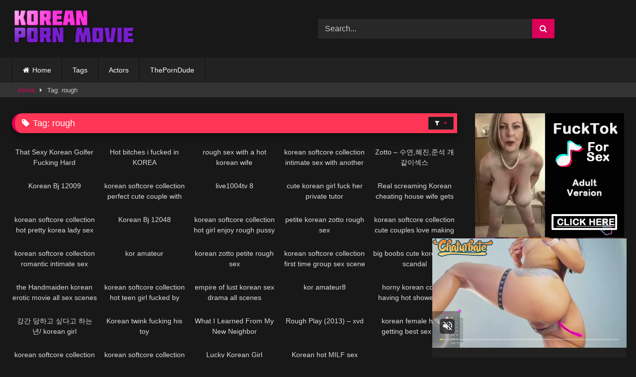

--- FILE ---
content_type: text/html; charset=UTF-8
request_url: https://koreanpornmovie.com/tag/rough/
body_size: 18708
content:
<!DOCTYPE html>


<html lang="en-US">
<head>
<meta charset="UTF-8">
<meta content='width=device-width, initial-scale=1.0, maximum-scale=1.0, user-scalable=0' name='viewport' />
<link rel="profile" href="https://gmpg.org/xfn/11">
<link rel="icon" href="
https://koreanpornmovie.com/wp-content/uploads/2020/01/cropped-koreanpornmovie-favicon.png">

<!-- Meta social networks -->

<!-- Temp Style -->
<style>
	.post-thumbnail {
		aspect-ratio: 16/9;
	}
	.post-thumbnail video,
	.post-thumbnail img {
		object-fit: cover;
	}

	.video-debounce-bar {
		background: #DB0159!important;
	}

					body.custom-background {
			background-image: url(https://koreanpornmovie.com/wp-content/themes/retrotube/assets/img/niches/livexcams/bg.jpg);
			background-color: #181818!important;
			background-repeat: no-repeat;
			background-attachment: fixed;
			background-position: bottom;
			background-size: cover;
		}
	
			#site-navigation {
			background: #222222;
		}
	
	.site-title a {
		font-family: Arial Black;
		font-size: 36px;
	}
	.site-branding .logo img {
		max-width: 250px;
		max-height: 120px;
		margin-top: 0px;
		margin-left: 0px;
	}
	a,
	.site-title a i,
	.thumb-block:hover .rating-bar i,
	.categories-list .thumb-block:hover .entry-header .cat-title:before,
	.required,
	.like #more:hover i,
	.dislike #less:hover i,
	.top-bar i:hover,
	.main-navigation .menu-item-has-children > a:after,
	.menu-toggle i,
	.main-navigation.toggled li:hover > a,
	.main-navigation.toggled li.focus > a,
	.main-navigation.toggled li.current_page_item > a,
	.main-navigation.toggled li.current-menu-item > a,
	#filters .filters-select:after,
	.morelink i,
	.top-bar .membership a i,
	.thumb-block:hover .photos-count i {
		color: #DB0159;
	}
	button,
	.button,
	input[type="button"],
	input[type="reset"],
	input[type="submit"],
	.label,
	.pagination ul li a.current,
	.pagination ul li a:hover,
	body #filters .label.secondary.active,
	.label.secondary:hover,
	.main-navigation li:hover > a,
	.main-navigation li.focus > a,
	.main-navigation li.current_page_item > a,
	.main-navigation li.current-menu-item > a,
	.widget_categories ul li a:hover,
	.comment-reply-link,
	a.tag-cloud-link:hover,
	.template-actors li a:hover {
		border-color: #DB0159!important;
		background-color: #DB0159!important;
	}
	.rating-bar-meter,
	.vjs-play-progress,
	#filters .filters-options span:hover,
	.bx-wrapper .bx-controls-direction a,
	.top-bar .social-share a:hover,
	.thumb-block:hover span.hd-video,
	.featured-carousel .slide a:hover span.hd-video,
	.appContainer .ctaButton {
		background-color: #DB0159!important;
	}
	#video-tabs button.tab-link.active,
	.title-block,
	.widget-title,
	.page-title,
	.page .entry-title,
	.comments-title,
	.comment-reply-title,
	.morelink:hover {
		border-color: #DB0159!important;
	}

	/* Small desktops ----------- */
	@media only screen  and (min-width : 64.001em) and (max-width : 84em) {
		#main .thumb-block {
			width: 20%!important;
		}
	}

	/* Desktops and laptops ----------- */
	@media only screen  and (min-width : 84.001em) {
		#main .thumb-block {
			width: 20%!important;
		}
	}

</style>

<!-- Google Analytics -->

<!-- Meta Verification -->

<meta name='robots' content='index, follow, max-image-preview:large, max-snippet:-1, max-video-preview:-1' />

	<!-- This site is optimized with the Yoast SEO plugin v26.6 - https://yoast.com/wordpress/plugins/seo/ -->
	<title>rough Archives | Korean Porn</title>
	<link rel="canonical" href="https://koreanpornmovie.com/tag/rough/" />
	<meta property="og:locale" content="en_US" />
	<meta property="og:type" content="article" />
	<meta property="og:title" content="rough Archives | Korean Porn" />
	<meta property="og:url" content="https://koreanpornmovie.com/tag/rough/" />
	<meta property="og:site_name" content="Korean Porn" />
	<meta name="twitter:card" content="summary_large_image" />
	<meta name="twitter:site" content="@koreanpornmovie" />
	<script type="application/ld+json" class="yoast-schema-graph">{"@context":"https://schema.org","@graph":[{"@type":"CollectionPage","@id":"https://koreanpornmovie.com/tag/rough/","url":"https://koreanpornmovie.com/tag/rough/","name":"rough Archives | Korean Porn","isPartOf":{"@id":"https://koreanpornmovie.com/#website"},"primaryImageOfPage":{"@id":"https://koreanpornmovie.com/tag/rough/#primaryimage"},"image":{"@id":"https://koreanpornmovie.com/tag/rough/#primaryimage"},"thumbnailUrl":"https://koreanpornmovie.com/wp-content/uploads/2020/02/that-sexy-korean-golfer-fucking-hard.jpg","breadcrumb":{"@id":"https://koreanpornmovie.com/tag/rough/#breadcrumb"},"inLanguage":"en-US"},{"@type":"ImageObject","inLanguage":"en-US","@id":"https://koreanpornmovie.com/tag/rough/#primaryimage","url":"https://koreanpornmovie.com/wp-content/uploads/2020/02/that-sexy-korean-golfer-fucking-hard.jpg","contentUrl":"https://koreanpornmovie.com/wp-content/uploads/2020/02/that-sexy-korean-golfer-fucking-hard.jpg","width":320,"height":180},{"@type":"BreadcrumbList","@id":"https://koreanpornmovie.com/tag/rough/#breadcrumb","itemListElement":[{"@type":"ListItem","position":1,"name":"Home","item":"https://koreanpornmovie.com/"},{"@type":"ListItem","position":2,"name":"rough"}]},{"@type":"WebSite","@id":"https://koreanpornmovie.com/#website","url":"https://koreanpornmovie.com/","name":"Korean Porn","description":"Your Best Free Korean Porn Movie Online Today.","publisher":{"@id":"https://koreanpornmovie.com/#organization"},"potentialAction":[{"@type":"SearchAction","target":{"@type":"EntryPoint","urlTemplate":"https://koreanpornmovie.com/?s={search_term_string}"},"query-input":{"@type":"PropertyValueSpecification","valueRequired":true,"valueName":"search_term_string"}}],"inLanguage":"en-US"},{"@type":"Organization","@id":"https://koreanpornmovie.com/#organization","name":"Korean Porn","url":"https://koreanpornmovie.com/","logo":{"@type":"ImageObject","inLanguage":"en-US","@id":"https://koreanpornmovie.com/#/schema/logo/image/","url":"https://koreanpornmovie.com/wp-content/uploads/2020/08/logo-kporn-.png","contentUrl":"https://koreanpornmovie.com/wp-content/uploads/2020/08/logo-kporn-.png","width":200,"height":70,"caption":"Korean Porn"},"image":{"@id":"https://koreanpornmovie.com/#/schema/logo/image/"},"sameAs":["https://x.com/koreanpornmovie"]}]}</script>
	<!-- / Yoast SEO plugin. -->


<link rel="alternate" type="application/rss+xml" title="Korean Porn &raquo; Feed" href="https://koreanpornmovie.com/feed/" />
<link rel="alternate" type="application/rss+xml" title="Korean Porn &raquo; Comments Feed" href="https://koreanpornmovie.com/comments/feed/" />
<link rel="alternate" type="application/rss+xml" title="Korean Porn &raquo; rough Tag Feed" href="https://koreanpornmovie.com/tag/rough/feed/" />
<!-- koreanpornmovie.com is managing ads with Advanced Ads 2.0.14 – https://wpadvancedads.com/ --><script id="korea-ready">
			window.advanced_ads_ready=function(e,a){a=a||"complete";var d=function(e){return"interactive"===a?"loading"!==e:"complete"===e};d(document.readyState)?e():document.addEventListener("readystatechange",(function(a){d(a.target.readyState)&&e()}),{once:"interactive"===a})},window.advanced_ads_ready_queue=window.advanced_ads_ready_queue||[];		</script>
		<style id='wp-img-auto-sizes-contain-inline-css' type='text/css'>
img:is([sizes=auto i],[sizes^="auto," i]){contain-intrinsic-size:3000px 1500px}
/*# sourceURL=wp-img-auto-sizes-contain-inline-css */
</style>
<style id='wp-emoji-styles-inline-css' type='text/css'>

	img.wp-smiley, img.emoji {
		display: inline !important;
		border: none !important;
		box-shadow: none !important;
		height: 1em !important;
		width: 1em !important;
		margin: 0 0.07em !important;
		vertical-align: -0.1em !important;
		background: none !important;
		padding: 0 !important;
	}
/*# sourceURL=wp-emoji-styles-inline-css */
</style>
<style id='wp-block-library-inline-css' type='text/css'>
:root{--wp-block-synced-color:#7a00df;--wp-block-synced-color--rgb:122,0,223;--wp-bound-block-color:var(--wp-block-synced-color);--wp-editor-canvas-background:#ddd;--wp-admin-theme-color:#007cba;--wp-admin-theme-color--rgb:0,124,186;--wp-admin-theme-color-darker-10:#006ba1;--wp-admin-theme-color-darker-10--rgb:0,107,160.5;--wp-admin-theme-color-darker-20:#005a87;--wp-admin-theme-color-darker-20--rgb:0,90,135;--wp-admin-border-width-focus:2px}@media (min-resolution:192dpi){:root{--wp-admin-border-width-focus:1.5px}}.wp-element-button{cursor:pointer}:root .has-very-light-gray-background-color{background-color:#eee}:root .has-very-dark-gray-background-color{background-color:#313131}:root .has-very-light-gray-color{color:#eee}:root .has-very-dark-gray-color{color:#313131}:root .has-vivid-green-cyan-to-vivid-cyan-blue-gradient-background{background:linear-gradient(135deg,#00d084,#0693e3)}:root .has-purple-crush-gradient-background{background:linear-gradient(135deg,#34e2e4,#4721fb 50%,#ab1dfe)}:root .has-hazy-dawn-gradient-background{background:linear-gradient(135deg,#faaca8,#dad0ec)}:root .has-subdued-olive-gradient-background{background:linear-gradient(135deg,#fafae1,#67a671)}:root .has-atomic-cream-gradient-background{background:linear-gradient(135deg,#fdd79a,#004a59)}:root .has-nightshade-gradient-background{background:linear-gradient(135deg,#330968,#31cdcf)}:root .has-midnight-gradient-background{background:linear-gradient(135deg,#020381,#2874fc)}:root{--wp--preset--font-size--normal:16px;--wp--preset--font-size--huge:42px}.has-regular-font-size{font-size:1em}.has-larger-font-size{font-size:2.625em}.has-normal-font-size{font-size:var(--wp--preset--font-size--normal)}.has-huge-font-size{font-size:var(--wp--preset--font-size--huge)}.has-text-align-center{text-align:center}.has-text-align-left{text-align:left}.has-text-align-right{text-align:right}.has-fit-text{white-space:nowrap!important}#end-resizable-editor-section{display:none}.aligncenter{clear:both}.items-justified-left{justify-content:flex-start}.items-justified-center{justify-content:center}.items-justified-right{justify-content:flex-end}.items-justified-space-between{justify-content:space-between}.screen-reader-text{border:0;clip-path:inset(50%);height:1px;margin:-1px;overflow:hidden;padding:0;position:absolute;width:1px;word-wrap:normal!important}.screen-reader-text:focus{background-color:#ddd;clip-path:none;color:#444;display:block;font-size:1em;height:auto;left:5px;line-height:normal;padding:15px 23px 14px;text-decoration:none;top:5px;width:auto;z-index:100000}html :where(.has-border-color){border-style:solid}html :where([style*=border-top-color]){border-top-style:solid}html :where([style*=border-right-color]){border-right-style:solid}html :where([style*=border-bottom-color]){border-bottom-style:solid}html :where([style*=border-left-color]){border-left-style:solid}html :where([style*=border-width]){border-style:solid}html :where([style*=border-top-width]){border-top-style:solid}html :where([style*=border-right-width]){border-right-style:solid}html :where([style*=border-bottom-width]){border-bottom-style:solid}html :where([style*=border-left-width]){border-left-style:solid}html :where(img[class*=wp-image-]){height:auto;max-width:100%}:where(figure){margin:0 0 1em}html :where(.is-position-sticky){--wp-admin--admin-bar--position-offset:var(--wp-admin--admin-bar--height,0px)}@media screen and (max-width:600px){html :where(.is-position-sticky){--wp-admin--admin-bar--position-offset:0px}}

/*# sourceURL=wp-block-library-inline-css */
</style><style id='global-styles-inline-css' type='text/css'>
:root{--wp--preset--aspect-ratio--square: 1;--wp--preset--aspect-ratio--4-3: 4/3;--wp--preset--aspect-ratio--3-4: 3/4;--wp--preset--aspect-ratio--3-2: 3/2;--wp--preset--aspect-ratio--2-3: 2/3;--wp--preset--aspect-ratio--16-9: 16/9;--wp--preset--aspect-ratio--9-16: 9/16;--wp--preset--color--black: #000000;--wp--preset--color--cyan-bluish-gray: #abb8c3;--wp--preset--color--white: #ffffff;--wp--preset--color--pale-pink: #f78da7;--wp--preset--color--vivid-red: #cf2e2e;--wp--preset--color--luminous-vivid-orange: #ff6900;--wp--preset--color--luminous-vivid-amber: #fcb900;--wp--preset--color--light-green-cyan: #7bdcb5;--wp--preset--color--vivid-green-cyan: #00d084;--wp--preset--color--pale-cyan-blue: #8ed1fc;--wp--preset--color--vivid-cyan-blue: #0693e3;--wp--preset--color--vivid-purple: #9b51e0;--wp--preset--gradient--vivid-cyan-blue-to-vivid-purple: linear-gradient(135deg,rgb(6,147,227) 0%,rgb(155,81,224) 100%);--wp--preset--gradient--light-green-cyan-to-vivid-green-cyan: linear-gradient(135deg,rgb(122,220,180) 0%,rgb(0,208,130) 100%);--wp--preset--gradient--luminous-vivid-amber-to-luminous-vivid-orange: linear-gradient(135deg,rgb(252,185,0) 0%,rgb(255,105,0) 100%);--wp--preset--gradient--luminous-vivid-orange-to-vivid-red: linear-gradient(135deg,rgb(255,105,0) 0%,rgb(207,46,46) 100%);--wp--preset--gradient--very-light-gray-to-cyan-bluish-gray: linear-gradient(135deg,rgb(238,238,238) 0%,rgb(169,184,195) 100%);--wp--preset--gradient--cool-to-warm-spectrum: linear-gradient(135deg,rgb(74,234,220) 0%,rgb(151,120,209) 20%,rgb(207,42,186) 40%,rgb(238,44,130) 60%,rgb(251,105,98) 80%,rgb(254,248,76) 100%);--wp--preset--gradient--blush-light-purple: linear-gradient(135deg,rgb(255,206,236) 0%,rgb(152,150,240) 100%);--wp--preset--gradient--blush-bordeaux: linear-gradient(135deg,rgb(254,205,165) 0%,rgb(254,45,45) 50%,rgb(107,0,62) 100%);--wp--preset--gradient--luminous-dusk: linear-gradient(135deg,rgb(255,203,112) 0%,rgb(199,81,192) 50%,rgb(65,88,208) 100%);--wp--preset--gradient--pale-ocean: linear-gradient(135deg,rgb(255,245,203) 0%,rgb(182,227,212) 50%,rgb(51,167,181) 100%);--wp--preset--gradient--electric-grass: linear-gradient(135deg,rgb(202,248,128) 0%,rgb(113,206,126) 100%);--wp--preset--gradient--midnight: linear-gradient(135deg,rgb(2,3,129) 0%,rgb(40,116,252) 100%);--wp--preset--font-size--small: 13px;--wp--preset--font-size--medium: 20px;--wp--preset--font-size--large: 36px;--wp--preset--font-size--x-large: 42px;--wp--preset--spacing--20: 0.44rem;--wp--preset--spacing--30: 0.67rem;--wp--preset--spacing--40: 1rem;--wp--preset--spacing--50: 1.5rem;--wp--preset--spacing--60: 2.25rem;--wp--preset--spacing--70: 3.38rem;--wp--preset--spacing--80: 5.06rem;--wp--preset--shadow--natural: 6px 6px 9px rgba(0, 0, 0, 0.2);--wp--preset--shadow--deep: 12px 12px 50px rgba(0, 0, 0, 0.4);--wp--preset--shadow--sharp: 6px 6px 0px rgba(0, 0, 0, 0.2);--wp--preset--shadow--outlined: 6px 6px 0px -3px rgb(255, 255, 255), 6px 6px rgb(0, 0, 0);--wp--preset--shadow--crisp: 6px 6px 0px rgb(0, 0, 0);}:where(.is-layout-flex){gap: 0.5em;}:where(.is-layout-grid){gap: 0.5em;}body .is-layout-flex{display: flex;}.is-layout-flex{flex-wrap: wrap;align-items: center;}.is-layout-flex > :is(*, div){margin: 0;}body .is-layout-grid{display: grid;}.is-layout-grid > :is(*, div){margin: 0;}:where(.wp-block-columns.is-layout-flex){gap: 2em;}:where(.wp-block-columns.is-layout-grid){gap: 2em;}:where(.wp-block-post-template.is-layout-flex){gap: 1.25em;}:where(.wp-block-post-template.is-layout-grid){gap: 1.25em;}.has-black-color{color: var(--wp--preset--color--black) !important;}.has-cyan-bluish-gray-color{color: var(--wp--preset--color--cyan-bluish-gray) !important;}.has-white-color{color: var(--wp--preset--color--white) !important;}.has-pale-pink-color{color: var(--wp--preset--color--pale-pink) !important;}.has-vivid-red-color{color: var(--wp--preset--color--vivid-red) !important;}.has-luminous-vivid-orange-color{color: var(--wp--preset--color--luminous-vivid-orange) !important;}.has-luminous-vivid-amber-color{color: var(--wp--preset--color--luminous-vivid-amber) !important;}.has-light-green-cyan-color{color: var(--wp--preset--color--light-green-cyan) !important;}.has-vivid-green-cyan-color{color: var(--wp--preset--color--vivid-green-cyan) !important;}.has-pale-cyan-blue-color{color: var(--wp--preset--color--pale-cyan-blue) !important;}.has-vivid-cyan-blue-color{color: var(--wp--preset--color--vivid-cyan-blue) !important;}.has-vivid-purple-color{color: var(--wp--preset--color--vivid-purple) !important;}.has-black-background-color{background-color: var(--wp--preset--color--black) !important;}.has-cyan-bluish-gray-background-color{background-color: var(--wp--preset--color--cyan-bluish-gray) !important;}.has-white-background-color{background-color: var(--wp--preset--color--white) !important;}.has-pale-pink-background-color{background-color: var(--wp--preset--color--pale-pink) !important;}.has-vivid-red-background-color{background-color: var(--wp--preset--color--vivid-red) !important;}.has-luminous-vivid-orange-background-color{background-color: var(--wp--preset--color--luminous-vivid-orange) !important;}.has-luminous-vivid-amber-background-color{background-color: var(--wp--preset--color--luminous-vivid-amber) !important;}.has-light-green-cyan-background-color{background-color: var(--wp--preset--color--light-green-cyan) !important;}.has-vivid-green-cyan-background-color{background-color: var(--wp--preset--color--vivid-green-cyan) !important;}.has-pale-cyan-blue-background-color{background-color: var(--wp--preset--color--pale-cyan-blue) !important;}.has-vivid-cyan-blue-background-color{background-color: var(--wp--preset--color--vivid-cyan-blue) !important;}.has-vivid-purple-background-color{background-color: var(--wp--preset--color--vivid-purple) !important;}.has-black-border-color{border-color: var(--wp--preset--color--black) !important;}.has-cyan-bluish-gray-border-color{border-color: var(--wp--preset--color--cyan-bluish-gray) !important;}.has-white-border-color{border-color: var(--wp--preset--color--white) !important;}.has-pale-pink-border-color{border-color: var(--wp--preset--color--pale-pink) !important;}.has-vivid-red-border-color{border-color: var(--wp--preset--color--vivid-red) !important;}.has-luminous-vivid-orange-border-color{border-color: var(--wp--preset--color--luminous-vivid-orange) !important;}.has-luminous-vivid-amber-border-color{border-color: var(--wp--preset--color--luminous-vivid-amber) !important;}.has-light-green-cyan-border-color{border-color: var(--wp--preset--color--light-green-cyan) !important;}.has-vivid-green-cyan-border-color{border-color: var(--wp--preset--color--vivid-green-cyan) !important;}.has-pale-cyan-blue-border-color{border-color: var(--wp--preset--color--pale-cyan-blue) !important;}.has-vivid-cyan-blue-border-color{border-color: var(--wp--preset--color--vivid-cyan-blue) !important;}.has-vivid-purple-border-color{border-color: var(--wp--preset--color--vivid-purple) !important;}.has-vivid-cyan-blue-to-vivid-purple-gradient-background{background: var(--wp--preset--gradient--vivid-cyan-blue-to-vivid-purple) !important;}.has-light-green-cyan-to-vivid-green-cyan-gradient-background{background: var(--wp--preset--gradient--light-green-cyan-to-vivid-green-cyan) !important;}.has-luminous-vivid-amber-to-luminous-vivid-orange-gradient-background{background: var(--wp--preset--gradient--luminous-vivid-amber-to-luminous-vivid-orange) !important;}.has-luminous-vivid-orange-to-vivid-red-gradient-background{background: var(--wp--preset--gradient--luminous-vivid-orange-to-vivid-red) !important;}.has-very-light-gray-to-cyan-bluish-gray-gradient-background{background: var(--wp--preset--gradient--very-light-gray-to-cyan-bluish-gray) !important;}.has-cool-to-warm-spectrum-gradient-background{background: var(--wp--preset--gradient--cool-to-warm-spectrum) !important;}.has-blush-light-purple-gradient-background{background: var(--wp--preset--gradient--blush-light-purple) !important;}.has-blush-bordeaux-gradient-background{background: var(--wp--preset--gradient--blush-bordeaux) !important;}.has-luminous-dusk-gradient-background{background: var(--wp--preset--gradient--luminous-dusk) !important;}.has-pale-ocean-gradient-background{background: var(--wp--preset--gradient--pale-ocean) !important;}.has-electric-grass-gradient-background{background: var(--wp--preset--gradient--electric-grass) !important;}.has-midnight-gradient-background{background: var(--wp--preset--gradient--midnight) !important;}.has-small-font-size{font-size: var(--wp--preset--font-size--small) !important;}.has-medium-font-size{font-size: var(--wp--preset--font-size--medium) !important;}.has-large-font-size{font-size: var(--wp--preset--font-size--large) !important;}.has-x-large-font-size{font-size: var(--wp--preset--font-size--x-large) !important;}
/*# sourceURL=global-styles-inline-css */
</style>

<style id='classic-theme-styles-inline-css' type='text/css'>
/*! This file is auto-generated */
.wp-block-button__link{color:#fff;background-color:#32373c;border-radius:9999px;box-shadow:none;text-decoration:none;padding:calc(.667em + 2px) calc(1.333em + 2px);font-size:1.125em}.wp-block-file__button{background:#32373c;color:#fff;text-decoration:none}
/*# sourceURL=/wp-includes/css/classic-themes.min.css */
</style>
<link rel='stylesheet' id='wpst-font-awesome-css' href='https://koreanpornmovie.com/wp-content/themes/retrotube/assets/stylesheets/font-awesome/css/font-awesome.min.css?ver=4.7.0' type='text/css' media='all' />
<link rel='stylesheet' id='wpst-style-css' href='https://koreanpornmovie.com/wp-content/themes/retrotube/style.css?ver=1.12.0.1765851113' type='text/css' media='all' />
<script type="text/javascript" src="https://koreanpornmovie.com/wp-includes/js/jquery/jquery.min.js?ver=3.7.1" id="jquery-core-js"></script>
<script type="text/javascript" src="https://koreanpornmovie.com/wp-includes/js/jquery/jquery-migrate.min.js?ver=3.4.1" id="jquery-migrate-js"></script>
<link rel="https://api.w.org/" href="https://koreanpornmovie.com/wp-json/" /><link rel="alternate" title="JSON" type="application/json" href="https://koreanpornmovie.com/wp-json/wp/v2/tags/209" /><link rel="EditURI" type="application/rsd+xml" title="RSD" href="https://koreanpornmovie.com/xmlrpc.php?rsd" />
<meta name="generator" content="WordPress 6.9" />
<!-- Google tag (gtag.js) -->
<script async src="https://www.googletagmanager.com/gtag/js?id=G-CFDV76PEY3"></script>
<script>
  window.dataLayer = window.dataLayer || [];
  function gtag(){dataLayer.push(arguments);}
  gtag('js', new Date());

  gtag('config', 'G-CFDV76PEY3');
</script><link rel="icon" href="https://koreanpornmovie.com/wp-content/uploads/2020/01/cropped-koreanpornmovie-favicon-32x32.png" sizes="32x32" />
<link rel="icon" href="https://koreanpornmovie.com/wp-content/uploads/2020/01/cropped-koreanpornmovie-favicon-192x192.png" sizes="192x192" />
<link rel="apple-touch-icon" href="https://koreanpornmovie.com/wp-content/uploads/2020/01/cropped-koreanpornmovie-favicon-180x180.png" />
<meta name="msapplication-TileImage" content="https://koreanpornmovie.com/wp-content/uploads/2020/01/cropped-koreanpornmovie-favicon-270x270.png" />
		<style type="text/css" id="wp-custom-css">
			
}
#video-tabs button.tab-link.active, .title-block, .widget-title, .page-title, .page .entry-title, .comments-title, .comment-reply-title, .morelink:hover {
    border-color: rgba(0, 0, 0, 0) !important;
}
.site-footer {
    background: #000;
    padding: 2px;
    margin-top: 2px;
}
.label {
    border-top-left-radius: 50px;
    border-top-right-radius: 50px;
    border-bottom-left-radius: 50px;
    border-bottom-right-radius: 50px;
}
.under-video-block .show-more-related a.button {
    border-top-left-radius: 50px;
    border-top-right-radius: 50px;
    border-bottom-left-radius: 50px;
    border-bottom-right-radius: 50px;
}
.widget-title {
    border-top-left-radius: 50px;
    border-bottom-left-radius: 50px;
	  background: #FF3655
}
		</style>
		</head>

<body
class="archive tag tag-rough tag-209 wp-embed-responsive wp-theme-retrotube hfeed">
<div id="page">
	<a class="skip-link screen-reader-text" href="#content">Skip to content</a>

	<header id="masthead" class="site-header" role="banner">

		
		<div class="site-branding row">
			<div class="logo">
									<a href="https://koreanpornmovie.com/" rel="home" title="Korean Porn"><img src="
										https://koreanpornmovie.com/wp-content/uploads/2025/01/sadasdasdasdas.png					" alt="Korean Porn"></a>
				
							</div>
							<div class="header-search ">
	<form method="get" id="searchform" action="https://koreanpornmovie.com/">        
					<input class="input-group-field" value="Search..." name="s" id="s" onfocus="if (this.value == 'Search...') {this.value = '';}" onblur="if (this.value == '') {this.value = 'Search...';}" type="text" />
				
		<input class="button fa-input" type="submit" id="searchsubmit" value="&#xf002;" />        
	</form>
</div>								</div><!-- .site-branding -->

		<nav id="site-navigation" class="main-navigation
		" role="navigation">
			<div id="head-mobile"></div>
			<div class="button-nav"></div>
			<ul id="menu-main-menu" class="row"><li id="menu-item-12" class="home-icon menu-item menu-item-type-custom menu-item-object-custom menu-item-home menu-item-12"><a href="https://koreanpornmovie.com">Home</a></li>
<li id="menu-item-4570" class="menu-item menu-item-type-post_type menu-item-object-page menu-item-4570"><a href="https://koreanpornmovie.com/tags/">Tags</a></li>
<li id="menu-item-4571" class="menu-item menu-item-type-post_type menu-item-object-page menu-item-4571"><a href="https://koreanpornmovie.com/actors/">Actors</a></li>
<li id="menu-item-10054" class="menu-item menu-item-type-custom menu-item-object-custom menu-item-10054"><a target="_blank" rel="nofollow" href="https://theporndude.com/">ThePornDude</a></li>
</ul>		</nav><!-- #site-navigation -->

		<div class="clear"></div>

					<div class="happy-header-mobile">
				<center>
<script async type="application/javascript" src="https://a.magsrv.com/ad-provider.js"></script> 
 <ins class="eas6a97888e10" data-zoneid="5153418"></ins> 
 <script>(AdProvider = window.AdProvider || []).push({"serve": {}});</script>
</center>			</div>
			</header><!-- #masthead -->

	<div class="breadcrumbs-area"><div class="row"><div id="breadcrumbs"><a href="https://koreanpornmovie.com">Home</a><span class="separator"><i class="fa fa-caret-right"></i></span><span class="current">Tag: rough</span></div></div></div>
	
	<div id="content" class="site-content row">
	<div id="primary" class="content-area with-sidebar-right">
		<main id="main" class="site-main with-sidebar-right" role="main">
					<header class="page-header">
				<h1 class="widget-title"><i class="fa fa-tag"></i>Tag: <span>rough</span></h1>					<div id="filters">        
		<div class="filters-select">
					<i class="fa fa-filter"></i>			<div class="filters-options">
									
					<span><a class="" href="/tag/rough/?filter=latest">Latest videos</a></span>
																<span><a class="" href="/tag/rough/?filter=longest">Longest videos</a></span>			
								
					<span><a class="" href="/tag/rough/?filter=random">Random videos</a></span>	
							</div>
		</div>
	</div>
			</header><!-- .page-header -->
			<div class="videos-list">
				
<article data-video-id="video_1" data-main-thumb="https://koreanpornmovie.com/wp-content/uploads/2020/02/that-sexy-korean-golfer-fucking-hard.jpg" class="loop-video thumb-block video-preview-item full-width post-2439 post type-post status-publish format-video has-post-thumbnail hentry category-korean tag-asian tag-big-boobs tag-jav tag-korean-compilation tag-korean-cow tag-korean-doggy tag-korean-fingering tag-korean-golfer tag-korean-jav tag-korean-orgas tag-korean-pussy-licking tag-korean-sex-movie tag-korean-sex-scene tag-lee-chae-dam tag-rough tag-sexy-korean-golfer post_format-post-format-video" data-post-id="2439">
	<a href="https://koreanpornmovie.com/that-sexy-korean-golfer-fucking-hard/" title="That Sexy Korean Golfer Fucking Hard">
		<div class="post-thumbnail">
			
			<div class="post-thumbnail-container"><img class="video-main-thumb" width="300" height="168.75" src="https://koreanpornmovie.com/wp-content/uploads/2020/02/that-sexy-korean-golfer-fucking-hard.jpg" alt="That Sexy Korean Golfer Fucking Hard"></div>			<div class="video-overlay"></div>

									<span class="duration"><i class="fa fa-clock-o"></i>05:49</span>		</div>

		
		<header class="entry-header">
			<span>That Sexy Korean Golfer Fucking Hard</span>
		</header>
	</a>
</article>

<article data-video-id="video_2" data-main-thumb="https://koreanpornmovie.com/wp-content/uploads/2020/02/hot-bitches-i-fucked-in-korea.jpg" class="loop-video thumb-block video-preview-item full-width post-2289 post type-post status-publish format-video has-post-thumbnail hentry category-korean tag-korean-amateur tag-korean-bj tag-korean-porn tag-rough post_format-post-format-video" data-post-id="2289">
	<a href="https://koreanpornmovie.com/hot-bitches-i-fucked-in-korea/" title="Hot bitches i fucked in KOREA">
		<div class="post-thumbnail">
			
			<div class="post-thumbnail-container"><img class="video-main-thumb" width="300" height="168.75" src="https://koreanpornmovie.com/wp-content/uploads/2020/02/hot-bitches-i-fucked-in-korea.jpg" alt="Hot bitches i fucked in KOREA"></div>			<div class="video-overlay"></div>

									<span class="duration"><i class="fa fa-clock-o"></i>05:25</span>		</div>

		
		<header class="entry-header">
			<span>Hot bitches i fucked in KOREA</span>
		</header>
	</a>
</article>

<article data-video-id="video_3" data-main-thumb="https://koreanpornmovie.com/wp-content/uploads/2020/02/rough-sex-with-a-hot-korean-wife.jpg" class="loop-video thumb-block video-preview-item full-width post-2273 post type-post status-publish format-video has-post-thumbnail hentry category-korean tag-big-boobs tag-hot-romantic-sex tag-hot-softcore-sex tag-korean-girl tag-korean-horny tag-korean-model tag-korean-orgasm tag-korean-romantic-sex tag-korean-sex-scene tag-korean-softcore tag-korean-wife tag-orgasm tag-rough tag-softcore-movies tag-teenager tag-young post_format-post-format-video" data-post-id="2273">
	<a href="https://koreanpornmovie.com/rough-sex-with-a-hot-korean-wife/" title="rough sex with a hot korean wife">
		<div class="post-thumbnail">
			
			<div class="post-thumbnail-container"><img class="video-main-thumb" width="300" height="168.75" src="https://koreanpornmovie.com/wp-content/uploads/2020/02/rough-sex-with-a-hot-korean-wife.jpg" alt="rough sex with a hot korean wife"></div>			<div class="video-overlay"></div>

									<span class="duration"><i class="fa fa-clock-o"></i>06:58</span>		</div>

		
		<header class="entry-header">
			<span>rough sex with a hot korean wife</span>
		</header>
	</a>
</article>

<article data-video-id="video_4" data-main-thumb="https://koreanpornmovie.com/wp-content/uploads/2020/02/korean-softcore-collection-intimate-sex-with-another-wifes-friend.jpg" class="loop-video thumb-block video-preview-item full-width post-2257 post type-post status-publish format-video has-post-thumbnail hentry category-korean tag-for-women tag-korea tag-korean-hot-girl tag-korean-model tag-korean-orgasm tag-korean-sex-drama tag-korean-sex-scene tag-korean-softcore tag-korean-softporn tag-korean-wife tag-petite tag-rough tag-softcore-movies tag-softporn tag-teenager tag-young post_format-post-format-video" data-post-id="2257">
	<a href="https://koreanpornmovie.com/korean-softcore-collection-intimate-sex-with-another-wifes-friend/" title="korean softcore collection intimate sex with another wife&#8217;s friend">
		<div class="post-thumbnail">
			
			<div class="post-thumbnail-container"><img class="video-main-thumb" width="300" height="168.75" src="https://koreanpornmovie.com/wp-content/uploads/2020/02/korean-softcore-collection-intimate-sex-with-another-wifes-friend.jpg" alt="korean softcore collection intimate sex with another wife&#8217;s friend"></div>			<div class="video-overlay"></div>

									<span class="duration"><i class="fa fa-clock-o"></i>12:16</span>		</div>

		
		<header class="entry-header">
			<span>korean softcore collection intimate sex with another wife&#8217;s friend</span>
		</header>
	</a>
</article>

<article data-video-id="video_5" data-main-thumb="https://koreanpornmovie.com/wp-content/uploads/2020/02/zotto-ec8898ec97b0ed989ceca784eca480ec849d-eab09ceab099ec9db4ec84b9ec8aa4.jpg" class="loop-video thumb-block video-preview-item full-width post-2249 post type-post status-publish format-video has-post-thumbnail hentry category-korean tag-3some tag-korean tag-korean-lesbian tag-korean-porn tag-korean-three tag-korean-threesom-sex tag-korean-threesome tag-korean-zotto tag-lesbian tag-petite tag-retro tag-rough tag-zotto tag-zotto-tv post_format-post-format-video" data-post-id="2249">
	<a href="https://koreanpornmovie.com/zotto-%ec%88%98%ec%97%b0%ed%98%9c%ec%a7%84%ec%a4%80%ec%84%9d-%ea%b0%9c%ea%b0%99%ec%9d%b4%ec%84%b9%ec%8a%a4/" title="Zotto &#8211; 수연,혜진,준석 개같이섹스">
		<div class="post-thumbnail">
			
			<div class="post-thumbnail-container"><img class="video-main-thumb" width="300" height="168.75" src="https://koreanpornmovie.com/wp-content/uploads/2020/02/zotto-ec8898ec97b0ed989ceca784eca480ec849d-eab09ceab099ec9db4ec84b9ec8aa4.jpg" alt="Zotto &#8211; 수연,혜진,준석 개같이섹스"></div>			<div class="video-overlay"></div>

									<span class="duration"><i class="fa fa-clock-o"></i>59:33</span>		</div>

		
		<header class="entry-header">
			<span>Zotto &#8211; 수연,혜진,준석 개같이섹스</span>
		</header>
	</a>
</article>

<article data-video-id="video_6" data-main-thumb="https://koreanpornmovie.com/wp-content/uploads/2020/02/korean-bj-12009.jpg" class="loop-video thumb-block video-preview-item full-width post-2232 post type-post status-publish format-video has-post-thumbnail hentry category-korean tag-amateur tag-china tag-chinese tag-kbj tag-korea tag-korean tag-korean-bj tag-korean-porn tag-milf tag-rough tag-taiwan tag-teenager tag-thai tag-vietnam tag-webcam tag-young post_format-post-format-video" data-post-id="2232">
	<a href="https://koreanpornmovie.com/korean-bj-12009/" title="Korean Bj 12009">
		<div class="post-thumbnail">
			
			<div class="post-thumbnail-container"><img class="video-main-thumb" width="300" height="168.75" src="https://koreanpornmovie.com/wp-content/uploads/2020/02/korean-bj-12009.jpg" alt="Korean Bj 12009"></div>			<div class="video-overlay"></div>

									<span class="duration"><i class="fa fa-clock-o"></i>19:05</span>		</div>

		
		<header class="entry-header">
			<span>Korean Bj 12009</span>
		</header>
	</a>
</article>

<article data-video-id="video_7" data-main-thumb="https://koreanpornmovie.com/wp-content/uploads/2020/02/korean-softcore-collection-perfect-cute-couple-with-love-affair.jpg" class="loop-video thumb-block video-preview-item full-width post-2206 post type-post status-publish format-video has-post-thumbnail hentry category-korean tag-for-women tag-korea tag-korean-cute-girl tag-korean-model tag-korean-orgasm tag-korean-sex-movies tag-korean-sex-scene tag-korean-sexy tag-korean-softcore tag-korean-softporn tag-korean-wife tag-petite tag-pussy-licking tag-rough tag-teenager tag-young post_format-post-format-video" data-post-id="2206">
	<a href="https://koreanpornmovie.com/korean-softcore-collection-perfect-cute-couple-with-love-affair/" title="korean softcore collection perfect cute couple with love affair">
		<div class="post-thumbnail">
			
			<div class="post-thumbnail-container"><img class="video-main-thumb" width="300" height="168.75" src="https://koreanpornmovie.com/wp-content/uploads/2020/02/korean-softcore-collection-perfect-cute-couple-with-love-affair.jpg" alt="korean softcore collection perfect cute couple with love affair"></div>			<div class="video-overlay"></div>

									<span class="duration"><i class="fa fa-clock-o"></i>20:30</span>		</div>

		
		<header class="entry-header">
			<span>korean softcore collection perfect cute couple with love affair</span>
		</header>
	</a>
</article>

<article data-video-id="video_8" data-main-thumb="https://koreanpornmovie.com/wp-content/uploads/2020/02/live1004tv-8.jpg" class="loop-video thumb-block video-preview-item full-width post-2194 post type-post status-publish format-video has-post-thumbnail hentry category-korean tag-black tag-korean tag-korean-black tag-korean-black-cock tag-korean-black-dick tag-korean-black-guy tag-korean-interracial tag-korean-porn tag-retro tag-rough post_format-post-format-video" data-post-id="2194">
	<a href="https://koreanpornmovie.com/live1004tv-8/" title="live1004tv 8">
		<div class="post-thumbnail">
			
			<div class="post-thumbnail-container"><img class="video-main-thumb" width="300" height="168.75" src="https://koreanpornmovie.com/wp-content/uploads/2020/02/live1004tv-8.jpg" alt="live1004tv 8"></div>			<div class="video-overlay"></div>

									<span class="duration"><i class="fa fa-clock-o"></i>01:00:36</span>		</div>

		
		<header class="entry-header">
			<span>live1004tv 8</span>
		</header>
	</a>
</article>

<article data-video-id="video_9" data-main-thumb="https://koreanpornmovie.com/wp-content/uploads/2020/02/cute-korean-girl-fuck-her-private-tutor.jpg" data-thumbs="https://di.phncdn.com/videos/201810/22/188633981/original/(m=eaf8Ggaaaa)(mh=5vhIog8nWzVVNtyJ)1.jpg,https://di.phncdn.com/videos/201810/22/188633981/original/(m=eaf8Ggaaaa)(mh=5vhIog8nWzVVNtyJ)2.jpg,https://di.phncdn.com/videos/201810/22/188633981/original/(m=eaf8Ggaaaa)(mh=5vhIog8nWzVVNtyJ)3.jpg,https://di.phncdn.com/videos/201810/22/188633981/original/(m=eaf8Ggaaaa)(mh=5vhIog8nWzVVNtyJ)4.jpg,https://di.phncdn.com/videos/201810/22/188633981/original/(m=eaf8Ggaaaa)(mh=5vhIog8nWzVVNtyJ)5.jpg,https://di.phncdn.com/videos/201810/22/188633981/original/(m=eaf8Ggaaaa)(mh=5vhIog8nWzVVNtyJ)6.jpg,https://di.phncdn.com/videos/201810/22/188633981/original/(m=eaf8Ggaaaa)(mh=5vhIog8nWzVVNtyJ)7.jpg,https://di.phncdn.com/videos/201810/22/188633981/original/(m=eaf8Ggaaaa)(mh=5vhIog8nWzVVNtyJ)8.jpg,https://di.phncdn.com/videos/201810/22/188633981/original/(m=eaf8Ggaaaa)(mh=5vhIog8nWzVVNtyJ)9.jpg,https://di.phncdn.com/videos/201810/22/188633981/original/(m=eaf8Ggaaaa)(mh=5vhIog8nWzVVNtyJ)10.jpg,https://di.phncdn.com/videos/201810/22/188633981/original/(m=eaf8Ggaaaa)(mh=5vhIog8nWzVVNtyJ)11.jpg,https://di.phncdn.com/videos/201810/22/188633981/original/(m=eaf8Ggaaaa)(mh=5vhIog8nWzVVNtyJ)12.jpg,https://di.phncdn.com/videos/201810/22/188633981/original/(m=eaf8Ggaaaa)(mh=5vhIog8nWzVVNtyJ)13.jpg,https://di.phncdn.com/videos/201810/22/188633981/original/(m=eaf8Ggaaaa)(mh=5vhIog8nWzVVNtyJ)14.jpg,https://di.phncdn.com/videos/201810/22/188633981/original/(m=eaf8Ggaaaa)(mh=5vhIog8nWzVVNtyJ)15.jpg,https://di.phncdn.com/videos/201810/22/188633981/original/(m=eaf8Ggaaaa)(mh=5vhIog8nWzVVNtyJ)16.jpg" class="loop-video thumb-block video-preview-item full-width post-2182 post type-post status-publish format-video has-post-thumbnail hentry category-korean tag-korea tag-korean-affair tag-korean-couple-fuck tag-korean-cute-girl tag-korean-model tag-korean-orgasm tag-korean-sex-drama tag-korean-sex-movie tag-korean-sex-scene tag-korean-softcore tag-korean-softporn tag-korean-wife tag-petite tag-rough tag-teenager tag-young post_format-post-format-video" data-post-id="2182">
	<a href="https://koreanpornmovie.com/cute-korean-girl-fuck-her-private-tutor/" title="cute korean girl fuck her private tutor">
		<div class="post-thumbnail">
			
			<div class="post-thumbnail-container"><img class="video-main-thumb" width="300" height="168.75" src="https://koreanpornmovie.com/wp-content/uploads/2020/02/cute-korean-girl-fuck-her-private-tutor.jpg" alt="cute korean girl fuck her private tutor"></div>			<div class="video-overlay"></div>

									<span class="duration"><i class="fa fa-clock-o"></i>08:38</span>		</div>

		
		<header class="entry-header">
			<span>cute korean girl fuck her private tutor</span>
		</header>
	</a>
</article>

<article data-video-id="video_10" data-main-thumb="https://koreanpornmovie.com/wp-content/uploads/2020/02/real-screaming-korean-cheating-house-wife-gets-fucked-hard-and-eats-my-cum-1.jpg" data-thumbs="https://ci.phncdn.com/videos/201803/19/158754972/original/(m=eaf8Ggaaaa)(mh=Z3Uex_xyQw8dvdLg)1.jpg,https://ci.phncdn.com/videos/201803/19/158754972/original/(m=eaf8Ggaaaa)(mh=Z3Uex_xyQw8dvdLg)2.jpg,https://ci.phncdn.com/videos/201803/19/158754972/original/(m=eaf8Ggaaaa)(mh=Z3Uex_xyQw8dvdLg)3.jpg,https://ci.phncdn.com/videos/201803/19/158754972/original/(m=eaf8Ggaaaa)(mh=Z3Uex_xyQw8dvdLg)4.jpg,https://ci.phncdn.com/videos/201803/19/158754972/original/(m=eaf8Ggaaaa)(mh=Z3Uex_xyQw8dvdLg)5.jpg,https://ci.phncdn.com/videos/201803/19/158754972/original/(m=eaf8Ggaaaa)(mh=Z3Uex_xyQw8dvdLg)6.jpg,https://ci.phncdn.com/videos/201803/19/158754972/original/(m=eaf8Ggaaaa)(mh=Z3Uex_xyQw8dvdLg)7.jpg,https://ci.phncdn.com/videos/201803/19/158754972/original/(m=eaf8Ggaaaa)(mh=Z3Uex_xyQw8dvdLg)8.jpg,https://ci.phncdn.com/videos/201803/19/158754972/original/(m=eaf8Ggaaaa)(mh=Z3Uex_xyQw8dvdLg)9.jpg,https://ci.phncdn.com/videos/201803/19/158754972/original/(m=eaf8Ggaaaa)(mh=Z3Uex_xyQw8dvdLg)10.jpg,https://ci.phncdn.com/videos/201803/19/158754972/original/(m=eaf8Ggaaaa)(mh=Z3Uex_xyQw8dvdLg)11.jpg,https://ci.phncdn.com/videos/201803/19/158754972/original/(m=eaf8Ggaaaa)(mh=Z3Uex_xyQw8dvdLg)12.jpg,https://ci.phncdn.com/videos/201803/19/158754972/original/(m=eaf8Ggaaaa)(mh=Z3Uex_xyQw8dvdLg)13.jpg,https://ci.phncdn.com/videos/201803/19/158754972/original/(m=eaf8Ggaaaa)(mh=Z3Uex_xyQw8dvdLg)14.jpg,https://ci.phncdn.com/videos/201803/19/158754972/original/(m=eaf8Ggaaaa)(mh=Z3Uex_xyQw8dvdLg)15.jpg,https://ci.phncdn.com/videos/201803/19/158754972/original/(m=eaf8Ggaaaa)(mh=Z3Uex_xyQw8dvdLg)16.jpg" class="loop-video thumb-block video-preview-item full-width post-2163 post type-post status-publish format-video has-post-thumbnail hentry category-korean tag-asian-milf tag-cum-eating tag-doggy-style tag-korean-eats-load tag-korean-milf tag-korean-sex-scandal tag-mom tag-mother tag-randy-johnson tag-real-cheating-wife tag-real-korean-mom tag-real-korean-sex tag-rough tag-screaming-korean tag-smashing-asians tag-wmaf-korean post_format-post-format-video" data-post-id="2163">
	<a href="https://koreanpornmovie.com/real-screaming-korean-cheating-house-wife-gets-fucked-hard-and-eats-my-cum-2/" title="Real screaming Korean cheating house wife gets fucked hard and eats my cum">
		<div class="post-thumbnail">
			
			<div class="post-thumbnail-container"><img class="video-main-thumb" width="300" height="168.75" src="https://koreanpornmovie.com/wp-content/uploads/2020/02/real-screaming-korean-cheating-house-wife-gets-fucked-hard-and-eats-my-cum-1.jpg" alt="Real screaming Korean cheating house wife gets fucked hard and eats my cum"></div>			<div class="video-overlay"></div>

									<span class="duration"><i class="fa fa-clock-o"></i>21:55</span>		</div>

		
		<header class="entry-header">
			<span>Real screaming Korean cheating house wife gets fucked hard and eats my cum</span>
		</header>
	</a>
</article>

<article data-video-id="video_11" data-main-thumb="https://koreanpornmovie.com/wp-content/uploads/2020/02/korean-softcore-collection-hot-pretty-korea-lady-sex-scene.jpg" data-thumbs="https://di.phncdn.com/videos/201806/23/171508471/original/(m=eaf8Ggaaaa)(mh=U04ev940mdHlkwcN)1.jpg,https://di.phncdn.com/videos/201806/23/171508471/original/(m=eaf8Ggaaaa)(mh=U04ev940mdHlkwcN)2.jpg,https://di.phncdn.com/videos/201806/23/171508471/original/(m=eaf8Ggaaaa)(mh=U04ev940mdHlkwcN)3.jpg,https://di.phncdn.com/videos/201806/23/171508471/original/(m=eaf8Ggaaaa)(mh=U04ev940mdHlkwcN)4.jpg,https://di.phncdn.com/videos/201806/23/171508471/original/(m=eaf8Ggaaaa)(mh=U04ev940mdHlkwcN)5.jpg,https://di.phncdn.com/videos/201806/23/171508471/original/(m=eaf8Ggaaaa)(mh=U04ev940mdHlkwcN)6.jpg,https://di.phncdn.com/videos/201806/23/171508471/original/(m=eaf8Ggaaaa)(mh=U04ev940mdHlkwcN)7.jpg,https://di.phncdn.com/videos/201806/23/171508471/original/(m=eaf8Ggaaaa)(mh=U04ev940mdHlkwcN)8.jpg,https://di.phncdn.com/videos/201806/23/171508471/original/(m=eaf8Ggaaaa)(mh=U04ev940mdHlkwcN)9.jpg,https://di.phncdn.com/videos/201806/23/171508471/original/(m=eaf8Ggaaaa)(mh=U04ev940mdHlkwcN)10.jpg,https://di.phncdn.com/videos/201806/23/171508471/original/(m=eaf8Ggaaaa)(mh=U04ev940mdHlkwcN)11.jpg,https://di.phncdn.com/videos/201806/23/171508471/original/(m=eaf8Ggaaaa)(mh=U04ev940mdHlkwcN)12.jpg,https://di.phncdn.com/videos/201806/23/171508471/original/(m=eaf8Ggaaaa)(mh=U04ev940mdHlkwcN)13.jpg,https://di.phncdn.com/videos/201806/23/171508471/original/(m=eaf8Ggaaaa)(mh=U04ev940mdHlkwcN)14.jpg,https://di.phncdn.com/videos/201806/23/171508471/original/(m=eaf8Ggaaaa)(mh=U04ev940mdHlkwcN)15.jpg,https://di.phncdn.com/videos/201806/23/171508471/original/(m=eaf8Ggaaaa)(mh=U04ev940mdHlkwcN)16.jpg" class="loop-video thumb-block video-preview-item full-width post-2159 post type-post status-publish format-video has-post-thumbnail hentry category-korean tag-big-boobs tag-hot-romantic-sex tag-korea tag-korean-amateur tag-korean-girl tag-korean-model tag-korean-romantic-sex tag-korean-sex-scene tag-korean-softcore tag-korean-wife tag-pussy-licking tag-rough tag-softcore-movie tag-softcore-sex tag-teenager tag-young post_format-post-format-video" data-post-id="2159">
	<a href="https://koreanpornmovie.com/korean-softcore-collection-hot-pretty-korea-lady-sex-scene/" title="korean softcore collection hot pretty korea lady sex scene">
		<div class="post-thumbnail">
			
			<div class="post-thumbnail-container"><img class="video-main-thumb" width="300" height="168.75" src="https://koreanpornmovie.com/wp-content/uploads/2020/02/korean-softcore-collection-hot-pretty-korea-lady-sex-scene.jpg" alt="korean softcore collection hot pretty korea lady sex scene"></div>			<div class="video-overlay"></div>

									<span class="duration"><i class="fa fa-clock-o"></i>06:38</span>		</div>

		
		<header class="entry-header">
			<span>korean softcore collection hot pretty korea lady sex scene</span>
		</header>
	</a>
</article>

<article data-video-id="video_12" data-main-thumb="https://koreanpornmovie.com/wp-content/uploads/2020/02/korean-bj-12048.jpg" data-thumbs="https://ci.phncdn.com/videos/201905/29/226332222/original/(m=eaf8Ggaaaa)(mh=dW_YKSSBE57-Tzul)1.jpg,https://ci.phncdn.com/videos/201905/29/226332222/original/(m=eaf8Ggaaaa)(mh=dW_YKSSBE57-Tzul)2.jpg,https://ci.phncdn.com/videos/201905/29/226332222/original/(m=eaf8Ggaaaa)(mh=dW_YKSSBE57-Tzul)3.jpg,https://ci.phncdn.com/videos/201905/29/226332222/original/(m=eaf8Ggaaaa)(mh=dW_YKSSBE57-Tzul)4.jpg,https://ci.phncdn.com/videos/201905/29/226332222/original/(m=eaf8Ggaaaa)(mh=dW_YKSSBE57-Tzul)5.jpg,https://ci.phncdn.com/videos/201905/29/226332222/original/(m=eaf8Ggaaaa)(mh=dW_YKSSBE57-Tzul)6.jpg,https://ci.phncdn.com/videos/201905/29/226332222/original/(m=eaf8Ggaaaa)(mh=dW_YKSSBE57-Tzul)7.jpg,https://ci.phncdn.com/videos/201905/29/226332222/original/(m=eaf8Ggaaaa)(mh=dW_YKSSBE57-Tzul)8.jpg,https://ci.phncdn.com/videos/201905/29/226332222/original/(m=eaf8Ggaaaa)(mh=dW_YKSSBE57-Tzul)9.jpg,https://ci.phncdn.com/videos/201905/29/226332222/original/(m=eaf8Ggaaaa)(mh=dW_YKSSBE57-Tzul)10.jpg,https://ci.phncdn.com/videos/201905/29/226332222/original/(m=eaf8Ggaaaa)(mh=dW_YKSSBE57-Tzul)11.jpg,https://ci.phncdn.com/videos/201905/29/226332222/original/(m=eaf8Ggaaaa)(mh=dW_YKSSBE57-Tzul)12.jpg,https://ci.phncdn.com/videos/201905/29/226332222/original/(m=eaf8Ggaaaa)(mh=dW_YKSSBE57-Tzul)13.jpg,https://ci.phncdn.com/videos/201905/29/226332222/original/(m=eaf8Ggaaaa)(mh=dW_YKSSBE57-Tzul)14.jpg,https://ci.phncdn.com/videos/201905/29/226332222/original/(m=eaf8Ggaaaa)(mh=dW_YKSSBE57-Tzul)15.jpg,https://ci.phncdn.com/videos/201905/29/226332222/original/(m=eaf8Ggaaaa)(mh=dW_YKSSBE57-Tzul)16.jpg" class="loop-video thumb-block video-preview-item full-width post-2096 post type-post status-publish format-video has-post-thumbnail hentry category-korean tag-asian-porn tag-beautiful tag-boobs tag-couple-2 tag-korea tag-korea-porn tag-korean tag-korean-bj tag-korean-teen tag-koreanbj tag-kpop tag-point-of-view tag-rough tag-sex tag-sexy tag-tits post_format-post-format-video" data-post-id="2096">
	<a href="https://koreanpornmovie.com/korean-bj-12048/" title="Korean Bj 12048">
		<div class="post-thumbnail">
			
			<div class="post-thumbnail-container"><img class="video-main-thumb" width="300" height="168.75" src="https://koreanpornmovie.com/wp-content/uploads/2020/02/korean-bj-12048.jpg" alt="Korean Bj 12048"></div>			<div class="video-overlay"></div>

									<span class="duration"><i class="fa fa-clock-o"></i>13:26</span>		</div>

		
		<header class="entry-header">
			<span>Korean Bj 12048</span>
		</header>
	</a>
</article>

<article data-video-id="video_13" data-main-thumb="https://koreanpornmovie.com/wp-content/uploads/2020/02/korean-softcore-collection-hot-girl-enjoy-rough-pussy-licking.jpg" data-thumbs="https://ci.phncdn.com/videos/201810/28/189433381/original/(m=eaf8Ggaaaa)(mh=4KuP9nT2laqwZwF1)1.jpg,https://ci.phncdn.com/videos/201810/28/189433381/original/(m=eaf8Ggaaaa)(mh=4KuP9nT2laqwZwF1)2.jpg,https://ci.phncdn.com/videos/201810/28/189433381/original/(m=eaf8Ggaaaa)(mh=4KuP9nT2laqwZwF1)3.jpg,https://ci.phncdn.com/videos/201810/28/189433381/original/(m=eaf8Ggaaaa)(mh=4KuP9nT2laqwZwF1)4.jpg,https://ci.phncdn.com/videos/201810/28/189433381/original/(m=eaf8Ggaaaa)(mh=4KuP9nT2laqwZwF1)5.jpg,https://ci.phncdn.com/videos/201810/28/189433381/original/(m=eaf8Ggaaaa)(mh=4KuP9nT2laqwZwF1)6.jpg,https://ci.phncdn.com/videos/201810/28/189433381/original/(m=eaf8Ggaaaa)(mh=4KuP9nT2laqwZwF1)7.jpg,https://ci.phncdn.com/videos/201810/28/189433381/original/(m=eaf8Ggaaaa)(mh=4KuP9nT2laqwZwF1)8.jpg,https://ci.phncdn.com/videos/201810/28/189433381/original/(m=eaf8Ggaaaa)(mh=4KuP9nT2laqwZwF1)9.jpg,https://ci.phncdn.com/videos/201810/28/189433381/original/(m=eaf8Ggaaaa)(mh=4KuP9nT2laqwZwF1)10.jpg,https://ci.phncdn.com/videos/201810/28/189433381/original/(m=eaf8Ggaaaa)(mh=4KuP9nT2laqwZwF1)11.jpg,https://ci.phncdn.com/videos/201810/28/189433381/original/(m=eaf8Ggaaaa)(mh=4KuP9nT2laqwZwF1)12.jpg,https://ci.phncdn.com/videos/201810/28/189433381/original/(m=eaf8Ggaaaa)(mh=4KuP9nT2laqwZwF1)13.jpg,https://ci.phncdn.com/videos/201810/28/189433381/original/(m=eaf8Ggaaaa)(mh=4KuP9nT2laqwZwF1)14.jpg,https://ci.phncdn.com/videos/201810/28/189433381/original/(m=eaf8Ggaaaa)(mh=4KuP9nT2laqwZwF1)15.jpg,https://ci.phncdn.com/videos/201810/28/189433381/original/(m=eaf8Ggaaaa)(mh=4KuP9nT2laqwZwF1)16.jpg" class="loop-video thumb-block video-preview-item full-width post-1888 post type-post status-publish format-video has-post-thumbnail hentry category-korean tag-korea tag-korean-amateur tag-korean-couple tag-korean-hot-girl tag-korean-model tag-korean-movie tag-korean-movie-scene tag-korean-orgasm tag-korean-pussy-licking tag-korean-sex-movie tag-korean-sex-scene tag-korean-softcore tag-korean-wife tag-petite tag-pussy-licking tag-rough post_format-post-format-video" data-post-id="1888">
	<a href="https://koreanpornmovie.com/korean-softcore-collection-hot-girl-enjoy-rough-pussy-licking/" title="korean softcore collection hot girl enjoy rough pussy licking">
		<div class="post-thumbnail">
			
			<div class="post-thumbnail-container"><img class="video-main-thumb" width="300" height="168.75" src="https://koreanpornmovie.com/wp-content/uploads/2020/02/korean-softcore-collection-hot-girl-enjoy-rough-pussy-licking.jpg" alt="korean softcore collection hot girl enjoy rough pussy licking"></div>			<div class="video-overlay"></div>

									<span class="duration"><i class="fa fa-clock-o"></i>07:18</span>		</div>

		
		<header class="entry-header">
			<span>korean softcore collection hot girl enjoy rough pussy licking</span>
		</header>
	</a>
</article>

<article data-video-id="video_14" data-main-thumb="https://koreanpornmovie.com/wp-content/uploads/2020/02/zottotv-ec9784eba788ecb99ceab5acec8388ec9784eba788eab8b8eb939ceba6aceab8b0.jpg" data-thumbs="https://ci.phncdn.com/videos/201804/23/163197152/original/(m=eaf8Ggaaaa)(mh=YWxpIPh7vD9DaqIj)1.jpg,https://ci.phncdn.com/videos/201804/23/163197152/original/(m=eaf8Ggaaaa)(mh=YWxpIPh7vD9DaqIj)2.jpg,https://ci.phncdn.com/videos/201804/23/163197152/original/(m=eaf8Ggaaaa)(mh=YWxpIPh7vD9DaqIj)3.jpg,https://ci.phncdn.com/videos/201804/23/163197152/original/(m=eaf8Ggaaaa)(mh=YWxpIPh7vD9DaqIj)4.jpg,https://ci.phncdn.com/videos/201804/23/163197152/original/(m=eaf8Ggaaaa)(mh=YWxpIPh7vD9DaqIj)5.jpg,https://ci.phncdn.com/videos/201804/23/163197152/original/(m=eaf8Ggaaaa)(mh=YWxpIPh7vD9DaqIj)6.jpg,https://ci.phncdn.com/videos/201804/23/163197152/original/(m=eaf8Ggaaaa)(mh=YWxpIPh7vD9DaqIj)7.jpg,https://ci.phncdn.com/videos/201804/23/163197152/original/(m=eaf8Ggaaaa)(mh=YWxpIPh7vD9DaqIj)8.jpg,https://ci.phncdn.com/videos/201804/23/163197152/original/(m=eaf8Ggaaaa)(mh=YWxpIPh7vD9DaqIj)9.jpg,https://ci.phncdn.com/videos/201804/23/163197152/original/(m=eaf8Ggaaaa)(mh=YWxpIPh7vD9DaqIj)10.jpg,https://ci.phncdn.com/videos/201804/23/163197152/original/(m=eaf8Ggaaaa)(mh=YWxpIPh7vD9DaqIj)11.jpg,https://ci.phncdn.com/videos/201804/23/163197152/original/(m=eaf8Ggaaaa)(mh=YWxpIPh7vD9DaqIj)12.jpg,https://ci.phncdn.com/videos/201804/23/163197152/original/(m=eaf8Ggaaaa)(mh=YWxpIPh7vD9DaqIj)13.jpg,https://ci.phncdn.com/videos/201804/23/163197152/original/(m=eaf8Ggaaaa)(mh=YWxpIPh7vD9DaqIj)14.jpg,https://ci.phncdn.com/videos/201804/23/163197152/original/(m=eaf8Ggaaaa)(mh=YWxpIPh7vD9DaqIj)15.jpg,https://ci.phncdn.com/videos/201804/23/163197152/original/(m=eaf8Ggaaaa)(mh=YWxpIPh7vD9DaqIj)16.jpg" class="loop-video thumb-block video-preview-item full-width post-1841 post type-post status-publish format-video has-post-thumbnail hentry category-korean tag-korean tag-korean-couple tag-korean-porn tag-korean-zotto tag-petite tag-retro tag-rough tag-zotto tag-zotto-tv post_format-post-format-video" data-post-id="1841">
	<a href="https://koreanpornmovie.com/petite-korean-zotto-rough-sex/" title="petite korean zotto rough sex">
		<div class="post-thumbnail">
			
			<div class="post-thumbnail-container"><img class="video-main-thumb" width="300" height="168.75" src="https://koreanpornmovie.com/wp-content/uploads/2020/02/zottotv-ec9784eba788ecb99ceab5acec8388ec9784eba788eab8b8eb939ceba6aceab8b0.jpg" alt="petite korean zotto rough sex"></div>			<div class="video-overlay"></div>

									<span class="duration"><i class="fa fa-clock-o"></i>46:41</span>		</div>

		
		<header class="entry-header">
			<span>petite korean zotto rough sex</span>
		</header>
	</a>
</article>

<article data-video-id="video_15" data-main-thumb="https://koreanpornmovie.com/wp-content/uploads/2020/02/korean-softcore-collection-cute-couples-love-making.jpg" data-thumbs="https://ci.phncdn.com/videos/201807/04/172984191/original/(m=eaf8Ggaaaa)(mh=ospI-ZoePdJXZ1fM)1.jpg,https://ci.phncdn.com/videos/201807/04/172984191/original/(m=eaf8Ggaaaa)(mh=ospI-ZoePdJXZ1fM)2.jpg,https://ci.phncdn.com/videos/201807/04/172984191/original/(m=eaf8Ggaaaa)(mh=ospI-ZoePdJXZ1fM)3.jpg,https://ci.phncdn.com/videos/201807/04/172984191/original/(m=eaf8Ggaaaa)(mh=ospI-ZoePdJXZ1fM)4.jpg,https://ci.phncdn.com/videos/201807/04/172984191/original/(m=eaf8Ggaaaa)(mh=ospI-ZoePdJXZ1fM)5.jpg,https://ci.phncdn.com/videos/201807/04/172984191/original/(m=eaf8Ggaaaa)(mh=ospI-ZoePdJXZ1fM)6.jpg,https://ci.phncdn.com/videos/201807/04/172984191/original/(m=eaf8Ggaaaa)(mh=ospI-ZoePdJXZ1fM)7.jpg,https://ci.phncdn.com/videos/201807/04/172984191/original/(m=eaf8Ggaaaa)(mh=ospI-ZoePdJXZ1fM)8.jpg,https://ci.phncdn.com/videos/201807/04/172984191/original/(m=eaf8Ggaaaa)(mh=ospI-ZoePdJXZ1fM)9.jpg,https://ci.phncdn.com/videos/201807/04/172984191/original/(m=eaf8Ggaaaa)(mh=ospI-ZoePdJXZ1fM)10.jpg,https://ci.phncdn.com/videos/201807/04/172984191/original/(m=eaf8Ggaaaa)(mh=ospI-ZoePdJXZ1fM)11.jpg,https://ci.phncdn.com/videos/201807/04/172984191/original/(m=eaf8Ggaaaa)(mh=ospI-ZoePdJXZ1fM)12.jpg,https://ci.phncdn.com/videos/201807/04/172984191/original/(m=eaf8Ggaaaa)(mh=ospI-ZoePdJXZ1fM)13.jpg,https://ci.phncdn.com/videos/201807/04/172984191/original/(m=eaf8Ggaaaa)(mh=ospI-ZoePdJXZ1fM)14.jpg,https://ci.phncdn.com/videos/201807/04/172984191/original/(m=eaf8Ggaaaa)(mh=ospI-ZoePdJXZ1fM)15.jpg,https://ci.phncdn.com/videos/201807/04/172984191/original/(m=eaf8Ggaaaa)(mh=ospI-ZoePdJXZ1fM)16.jpg" class="loop-video thumb-block video-preview-item full-width post-1829 post type-post status-publish format-video has-post-thumbnail hentry category-korean tag-big-boobs tag-fingering tag-korea tag-korean-girl tag-korean-hot-girl tag-korean-model tag-korean-orgasm tag-korean-sex-scene tag-korean-softcore tag-korean-softporn tag-korean-wife tag-petite tag-pussy-licking tag-rough tag-softcore-movies tag-softporn post_format-post-format-video" data-post-id="1829">
	<a href="https://koreanpornmovie.com/korean-softcore-collection-cute-couples-love-making/" title="korean softcore collection cute couples love making">
		<div class="post-thumbnail">
			
			<div class="post-thumbnail-container"><img class="video-main-thumb" width="300" height="168.75" src="https://koreanpornmovie.com/wp-content/uploads/2020/02/korean-softcore-collection-cute-couples-love-making.jpg" alt="korean softcore collection cute couples love making"></div>			<div class="video-overlay"></div>

									<span class="duration"><i class="fa fa-clock-o"></i>06:21</span>		</div>

		
		<header class="entry-header">
			<span>korean softcore collection cute couples love making</span>
		</header>
	</a>
</article>

<article data-video-id="video_16" data-main-thumb="https://koreanpornmovie.com/wp-content/uploads/2020/02/korean-softcore-collection-romantic-intimate-sex-korea-couple.jpg" data-thumbs="https://di.phncdn.com/videos/201807/20/175228011/original/(m=eaf8Ggaaaa)(mh=66IkFz13OEFgQIup)1.jpg,https://di.phncdn.com/videos/201807/20/175228011/original/(m=eaf8Ggaaaa)(mh=66IkFz13OEFgQIup)2.jpg,https://di.phncdn.com/videos/201807/20/175228011/original/(m=eaf8Ggaaaa)(mh=66IkFz13OEFgQIup)3.jpg,https://di.phncdn.com/videos/201807/20/175228011/original/(m=eaf8Ggaaaa)(mh=66IkFz13OEFgQIup)4.jpg,https://di.phncdn.com/videos/201807/20/175228011/original/(m=eaf8Ggaaaa)(mh=66IkFz13OEFgQIup)5.jpg,https://di.phncdn.com/videos/201807/20/175228011/original/(m=eaf8Ggaaaa)(mh=66IkFz13OEFgQIup)6.jpg,https://di.phncdn.com/videos/201807/20/175228011/original/(m=eaf8Ggaaaa)(mh=66IkFz13OEFgQIup)7.jpg,https://di.phncdn.com/videos/201807/20/175228011/original/(m=eaf8Ggaaaa)(mh=66IkFz13OEFgQIup)8.jpg,https://di.phncdn.com/videos/201807/20/175228011/original/(m=eaf8Ggaaaa)(mh=66IkFz13OEFgQIup)9.jpg,https://di.phncdn.com/videos/201807/20/175228011/original/(m=eaf8Ggaaaa)(mh=66IkFz13OEFgQIup)10.jpg,https://di.phncdn.com/videos/201807/20/175228011/original/(m=eaf8Ggaaaa)(mh=66IkFz13OEFgQIup)11.jpg,https://di.phncdn.com/videos/201807/20/175228011/original/(m=eaf8Ggaaaa)(mh=66IkFz13OEFgQIup)12.jpg,https://di.phncdn.com/videos/201807/20/175228011/original/(m=eaf8Ggaaaa)(mh=66IkFz13OEFgQIup)13.jpg,https://di.phncdn.com/videos/201807/20/175228011/original/(m=eaf8Ggaaaa)(mh=66IkFz13OEFgQIup)14.jpg,https://di.phncdn.com/videos/201807/20/175228011/original/(m=eaf8Ggaaaa)(mh=66IkFz13OEFgQIup)15.jpg,https://di.phncdn.com/videos/201807/20/175228011/original/(m=eaf8Ggaaaa)(mh=66IkFz13OEFgQIup)16.jpg" class="loop-video thumb-block video-preview-item full-width post-1696 post type-post status-publish format-video has-post-thumbnail hentry category-korean tag-big-boobs tag-for-women tag-koraen-cute-girl tag-korea tag-korean-couple tag-korean-hot-girl tag-korean-intimate-sex tag-korean-sex-scene tag-korean-softcore tag-korean-softporn tag-korean-wife tag-petite tag-rough tag-softcore-movies tag-teenager tag-young post_format-post-format-video" data-post-id="1696">
	<a href="https://koreanpornmovie.com/korean-softcore-collection-romantic-intimate-sex-korea-couple/" title="korean softcore collection romantic intimate sex korea couple">
		<div class="post-thumbnail">
			
			<div class="post-thumbnail-container"><img class="video-main-thumb" width="300" height="168.75" src="https://koreanpornmovie.com/wp-content/uploads/2020/02/korean-softcore-collection-romantic-intimate-sex-korea-couple.jpg" alt="korean softcore collection romantic intimate sex korea couple"></div>			<div class="video-overlay"></div>

									<span class="duration"><i class="fa fa-clock-o"></i>09:30</span>		</div>

		
		<header class="entry-header">
			<span>korean softcore collection romantic intimate sex korea couple</span>
		</header>
	</a>
</article>

<article data-video-id="video_17" data-main-thumb="https://koreanpornmovie.com/wp-content/uploads/2020/02/kor-amateur.jpg" data-thumbs="https://ci.phncdn.com/videos/201709/25/134291201/original/(m=eaf8Ggaaaa)(mh=5ZTHipWTWQ0p-urj)1.jpg,https://ci.phncdn.com/videos/201709/25/134291201/original/(m=eaf8Ggaaaa)(mh=5ZTHipWTWQ0p-urj)2.jpg,https://ci.phncdn.com/videos/201709/25/134291201/original/(m=eaf8Ggaaaa)(mh=5ZTHipWTWQ0p-urj)3.jpg,https://ci.phncdn.com/videos/201709/25/134291201/original/(m=eaf8Ggaaaa)(mh=5ZTHipWTWQ0p-urj)4.jpg,https://ci.phncdn.com/videos/201709/25/134291201/original/(m=eaf8Ggaaaa)(mh=5ZTHipWTWQ0p-urj)5.jpg,https://ci.phncdn.com/videos/201709/25/134291201/original/(m=eaf8Ggaaaa)(mh=5ZTHipWTWQ0p-urj)6.jpg,https://ci.phncdn.com/videos/201709/25/134291201/original/(m=eaf8Ggaaaa)(mh=5ZTHipWTWQ0p-urj)7.jpg,https://ci.phncdn.com/videos/201709/25/134291201/original/(m=eaf8Ggaaaa)(mh=5ZTHipWTWQ0p-urj)8.jpg,https://ci.phncdn.com/videos/201709/25/134291201/original/(m=eaf8Ggaaaa)(mh=5ZTHipWTWQ0p-urj)9.jpg,https://ci.phncdn.com/videos/201709/25/134291201/original/(m=eaf8Ggaaaa)(mh=5ZTHipWTWQ0p-urj)10.jpg,https://ci.phncdn.com/videos/201709/25/134291201/original/(m=eaf8Ggaaaa)(mh=5ZTHipWTWQ0p-urj)11.jpg,https://ci.phncdn.com/videos/201709/25/134291201/original/(m=eaf8Ggaaaa)(mh=5ZTHipWTWQ0p-urj)12.jpg,https://ci.phncdn.com/videos/201709/25/134291201/original/(m=eaf8Ggaaaa)(mh=5ZTHipWTWQ0p-urj)13.jpg,https://ci.phncdn.com/videos/201709/25/134291201/original/(m=eaf8Ggaaaa)(mh=5ZTHipWTWQ0p-urj)14.jpg,https://ci.phncdn.com/videos/201709/25/134291201/original/(m=eaf8Ggaaaa)(mh=5ZTHipWTWQ0p-urj)15.jpg,https://ci.phncdn.com/videos/201709/25/134291201/original/(m=eaf8Ggaaaa)(mh=5ZTHipWTWQ0p-urj)16.jpg" class="loop-video thumb-block video-preview-item full-width post-1632 post type-post status-publish format-video has-post-thumbnail hentry category-korean tag-korean tag-rough post_format-post-format-video" data-post-id="1632">
	<a href="https://koreanpornmovie.com/kor-amateur/" title="kor amateur">
		<div class="post-thumbnail">
			
			<div class="post-thumbnail-container"><img class="video-main-thumb" width="300" height="168.75" src="https://koreanpornmovie.com/wp-content/uploads/2020/02/kor-amateur.jpg" alt="kor amateur"></div>			<div class="video-overlay"></div>

									<span class="duration"><i class="fa fa-clock-o"></i>21:07</span>		</div>

		
		<header class="entry-header">
			<span>kor amateur</span>
		</header>
	</a>
</article>

<article data-video-id="video_18" data-main-thumb="https://koreanpornmovie.com/wp-content/uploads/2020/02/zottotv-eca788ec868dec9790-eb8bb9ed9598eb8a94-ec9db4ec819cec9db4-ed998dec8898ebb988.jpg" data-thumbs="https://ci.phncdn.com/videos/201804/23/163234912/original/(m=eaf8Ggaaaa)(mh=XMysNf07N-MdUIME)1.jpg,https://ci.phncdn.com/videos/201804/23/163234912/original/(m=eaf8Ggaaaa)(mh=XMysNf07N-MdUIME)2.jpg,https://ci.phncdn.com/videos/201804/23/163234912/original/(m=eaf8Ggaaaa)(mh=XMysNf07N-MdUIME)3.jpg,https://ci.phncdn.com/videos/201804/23/163234912/original/(m=eaf8Ggaaaa)(mh=XMysNf07N-MdUIME)4.jpg,https://ci.phncdn.com/videos/201804/23/163234912/original/(m=eaf8Ggaaaa)(mh=XMysNf07N-MdUIME)5.jpg,https://ci.phncdn.com/videos/201804/23/163234912/original/(m=eaf8Ggaaaa)(mh=XMysNf07N-MdUIME)6.jpg,https://ci.phncdn.com/videos/201804/23/163234912/original/(m=eaf8Ggaaaa)(mh=XMysNf07N-MdUIME)7.jpg,https://ci.phncdn.com/videos/201804/23/163234912/original/(m=eaf8Ggaaaa)(mh=XMysNf07N-MdUIME)8.jpg,https://ci.phncdn.com/videos/201804/23/163234912/original/(m=eaf8Ggaaaa)(mh=XMysNf07N-MdUIME)9.jpg,https://ci.phncdn.com/videos/201804/23/163234912/original/(m=eaf8Ggaaaa)(mh=XMysNf07N-MdUIME)10.jpg,https://ci.phncdn.com/videos/201804/23/163234912/original/(m=eaf8Ggaaaa)(mh=XMysNf07N-MdUIME)11.jpg,https://ci.phncdn.com/videos/201804/23/163234912/original/(m=eaf8Ggaaaa)(mh=XMysNf07N-MdUIME)12.jpg,https://ci.phncdn.com/videos/201804/23/163234912/original/(m=eaf8Ggaaaa)(mh=XMysNf07N-MdUIME)13.jpg,https://ci.phncdn.com/videos/201804/23/163234912/original/(m=eaf8Ggaaaa)(mh=XMysNf07N-MdUIME)14.jpg,https://ci.phncdn.com/videos/201804/23/163234912/original/(m=eaf8Ggaaaa)(mh=XMysNf07N-MdUIME)15.jpg,https://ci.phncdn.com/videos/201804/23/163234912/original/(m=eaf8Ggaaaa)(mh=XMysNf07N-MdUIME)16.jpg" class="loop-video thumb-block video-preview-item full-width post-1588 post type-post status-publish format-video has-post-thumbnail hentry category-korean tag-korean tag-korean-couple tag-korean-porn tag-korean-zotto tag-petite tag-retro tag-rough tag-zotto tag-zotto-tv post_format-post-format-video" data-post-id="1588">
	<a href="https://koreanpornmovie.com/korean-zotto-petite-rough-sex/" title="korean zotto petite rough sex">
		<div class="post-thumbnail">
			
			<div class="post-thumbnail-container"><img class="video-main-thumb" width="300" height="168.75" src="https://koreanpornmovie.com/wp-content/uploads/2020/02/zottotv-eca788ec868dec9790-eb8bb9ed9598eb8a94-ec9db4ec819cec9db4-ed998dec8898ebb988.jpg" alt="korean zotto petite rough sex"></div>			<div class="video-overlay"></div>

									<span class="duration"><i class="fa fa-clock-o"></i>47:31</span>		</div>

		
		<header class="entry-header">
			<span>korean zotto petite rough sex</span>
		</header>
	</a>
</article>

<article data-video-id="video_19" data-main-thumb="https://koreanpornmovie.com/wp-content/uploads/2020/02/korean-softcore-collection-first-time-group-sex-scene.jpg" data-thumbs="https://ci.phncdn.com/videos/201806/22/171368771/original/(m=eaf8Ggaaaa)(mh=zAG_fZUq--F_w48z)1.jpg,https://ci.phncdn.com/videos/201806/22/171368771/original/(m=eaf8Ggaaaa)(mh=zAG_fZUq--F_w48z)2.jpg,https://ci.phncdn.com/videos/201806/22/171368771/original/(m=eaf8Ggaaaa)(mh=zAG_fZUq--F_w48z)3.jpg,https://ci.phncdn.com/videos/201806/22/171368771/original/(m=eaf8Ggaaaa)(mh=zAG_fZUq--F_w48z)4.jpg,https://ci.phncdn.com/videos/201806/22/171368771/original/(m=eaf8Ggaaaa)(mh=zAG_fZUq--F_w48z)5.jpg,https://ci.phncdn.com/videos/201806/22/171368771/original/(m=eaf8Ggaaaa)(mh=zAG_fZUq--F_w48z)6.jpg,https://ci.phncdn.com/videos/201806/22/171368771/original/(m=eaf8Ggaaaa)(mh=zAG_fZUq--F_w48z)7.jpg,https://ci.phncdn.com/videos/201806/22/171368771/original/(m=eaf8Ggaaaa)(mh=zAG_fZUq--F_w48z)8.jpg,https://ci.phncdn.com/videos/201806/22/171368771/original/(m=eaf8Ggaaaa)(mh=zAG_fZUq--F_w48z)9.jpg,https://ci.phncdn.com/videos/201806/22/171368771/original/(m=eaf8Ggaaaa)(mh=zAG_fZUq--F_w48z)10.jpg,https://ci.phncdn.com/videos/201806/22/171368771/original/(m=eaf8Ggaaaa)(mh=zAG_fZUq--F_w48z)11.jpg,https://ci.phncdn.com/videos/201806/22/171368771/original/(m=eaf8Ggaaaa)(mh=zAG_fZUq--F_w48z)12.jpg,https://ci.phncdn.com/videos/201806/22/171368771/original/(m=eaf8Ggaaaa)(mh=zAG_fZUq--F_w48z)13.jpg,https://ci.phncdn.com/videos/201806/22/171368771/original/(m=eaf8Ggaaaa)(mh=zAG_fZUq--F_w48z)14.jpg,https://ci.phncdn.com/videos/201806/22/171368771/original/(m=eaf8Ggaaaa)(mh=zAG_fZUq--F_w48z)15.jpg,https://ci.phncdn.com/videos/201806/22/171368771/original/(m=eaf8Ggaaaa)(mh=zAG_fZUq--F_w48z)16.jpg" class="loop-video thumb-block video-preview-item full-width post-1539 post type-post status-publish format-video has-post-thumbnail hentry category-korean tag-3some tag-foursome tag-group-sex tag-korean-amateur tag-korean-girl tag-korean-group-sex tag-korean-model tag-korean-orgasm tag-korean-sex-movie tag-korean-sex-scene tag-korean-softcore tag-korean-wife tag-petite tag-rough tag-teenager tag-young post_format-post-format-video" data-post-id="1539">
	<a href="https://koreanpornmovie.com/korean-softcore-collection-first-time-group-sex-scene/" title="korean softcore collection first time group sex scene">
		<div class="post-thumbnail">
			
			<div class="post-thumbnail-container"><img class="video-main-thumb" width="300" height="168.75" src="https://koreanpornmovie.com/wp-content/uploads/2020/02/korean-softcore-collection-first-time-group-sex-scene.jpg" alt="korean softcore collection first time group sex scene"></div>			<div class="video-overlay"></div>

									<span class="duration"><i class="fa fa-clock-o"></i>24:42</span>		</div>

		
		<header class="entry-header">
			<span>korean softcore collection first time group sex scene</span>
		</header>
	</a>
</article>

<article data-video-id="video_20" data-main-thumb="https://koreanpornmovie.com/wp-content/uploads/2020/02/ed959ceab5ad-eca1b4eb8298ec9888ec819cec97acec9e90-ec9db8ec839deca1b0eca18ceb84a4-eab1b8eba088eb8584-e3858be3858be3858be3858b1.jpg" data-thumbs="https://ci.phncdn.com/videos/201812/01/194592131/original/(m=eaf8Ggaaaa)(mh=Nw0VN4xvMC9XUbGR)1.jpg,https://ci.phncdn.com/videos/201812/01/194592131/original/(m=eaf8Ggaaaa)(mh=Nw0VN4xvMC9XUbGR)2.jpg,https://ci.phncdn.com/videos/201812/01/194592131/original/(m=eaf8Ggaaaa)(mh=Nw0VN4xvMC9XUbGR)3.jpg,https://ci.phncdn.com/videos/201812/01/194592131/original/(m=eaf8Ggaaaa)(mh=Nw0VN4xvMC9XUbGR)4.jpg,https://ci.phncdn.com/videos/201812/01/194592131/original/(m=eaf8Ggaaaa)(mh=Nw0VN4xvMC9XUbGR)5.jpg,https://ci.phncdn.com/videos/201812/01/194592131/original/(m=eaf8Ggaaaa)(mh=Nw0VN4xvMC9XUbGR)6.jpg,https://ci.phncdn.com/videos/201812/01/194592131/original/(m=eaf8Ggaaaa)(mh=Nw0VN4xvMC9XUbGR)7.jpg,https://ci.phncdn.com/videos/201812/01/194592131/original/(m=eaf8Ggaaaa)(mh=Nw0VN4xvMC9XUbGR)8.jpg,https://ci.phncdn.com/videos/201812/01/194592131/original/(m=eaf8Ggaaaa)(mh=Nw0VN4xvMC9XUbGR)9.jpg,https://ci.phncdn.com/videos/201812/01/194592131/original/(m=eaf8Ggaaaa)(mh=Nw0VN4xvMC9XUbGR)10.jpg,https://ci.phncdn.com/videos/201812/01/194592131/original/(m=eaf8Ggaaaa)(mh=Nw0VN4xvMC9XUbGR)11.jpg,https://ci.phncdn.com/videos/201812/01/194592131/original/(m=eaf8Ggaaaa)(mh=Nw0VN4xvMC9XUbGR)12.jpg,https://ci.phncdn.com/videos/201812/01/194592131/original/(m=eaf8Ggaaaa)(mh=Nw0VN4xvMC9XUbGR)13.jpg,https://ci.phncdn.com/videos/201812/01/194592131/original/(m=eaf8Ggaaaa)(mh=Nw0VN4xvMC9XUbGR)14.jpg,https://ci.phncdn.com/videos/201812/01/194592131/original/(m=eaf8Ggaaaa)(mh=Nw0VN4xvMC9XUbGR)15.jpg,https://ci.phncdn.com/videos/201812/01/194592131/original/(m=eaf8Ggaaaa)(mh=Nw0VN4xvMC9XUbGR)16.jpg" class="loop-video thumb-block video-preview-item full-width post-1505 post type-post status-publish format-video has-post-thumbnail hentry category-korean tag-big-boobs tag-cute-girl tag-japanese tag-korean tag-korean-celebrity tag-korean-cute tag-korean-girl tag-korean-model tag-korean-movie tag-korean-sex tag-korean-sex-scandal tag-korean-sex-scene tag-korean-student tag-korean-teen tag-pov tag-rough post_format-post-format-video" data-post-id="1505">
	<a href="https://koreanpornmovie.com/big-boobs-cute-korean-sex-scandal/" title="big boobs cute korean sex scandal">
		<div class="post-thumbnail">
			
			<div class="post-thumbnail-container"><img class="video-main-thumb" width="300" height="168.75" src="https://koreanpornmovie.com/wp-content/uploads/2020/02/ed959ceab5ad-eca1b4eb8298ec9888ec819cec97acec9e90-ec9db8ec839deca1b0eca18ceb84a4-eab1b8eba088eb8584-e3858be3858be3858be3858b1.jpg" alt="big boobs cute korean sex scandal"></div>			<div class="video-overlay"></div>

									<span class="duration"><i class="fa fa-clock-o"></i>05:42</span>		</div>

		
		<header class="entry-header">
			<span>big boobs cute korean sex scandal</span>
		</header>
	</a>
</article>

<article data-video-id="video_21" data-main-thumb="https://koreanpornmovie.com/wp-content/uploads/2020/02/the-handmaiden-korean-erotic-movie-all-sex-scenes.jpg" data-thumbs="https://ci.phncdn.com/videos/201810/07/186467391/original/(m=eaf8Ggaaaa)(mh=xSTU697gqyHhs3xP)1.jpg,https://ci.phncdn.com/videos/201810/07/186467391/original/(m=eaf8Ggaaaa)(mh=xSTU697gqyHhs3xP)2.jpg,https://ci.phncdn.com/videos/201810/07/186467391/original/(m=eaf8Ggaaaa)(mh=xSTU697gqyHhs3xP)3.jpg,https://ci.phncdn.com/videos/201810/07/186467391/original/(m=eaf8Ggaaaa)(mh=xSTU697gqyHhs3xP)4.jpg,https://ci.phncdn.com/videos/201810/07/186467391/original/(m=eaf8Ggaaaa)(mh=xSTU697gqyHhs3xP)5.jpg,https://ci.phncdn.com/videos/201810/07/186467391/original/(m=eaf8Ggaaaa)(mh=xSTU697gqyHhs3xP)6.jpg,https://ci.phncdn.com/videos/201810/07/186467391/original/(m=eaf8Ggaaaa)(mh=xSTU697gqyHhs3xP)7.jpg,https://ci.phncdn.com/videos/201810/07/186467391/original/(m=eaf8Ggaaaa)(mh=xSTU697gqyHhs3xP)8.jpg,https://ci.phncdn.com/videos/201810/07/186467391/original/(m=eaf8Ggaaaa)(mh=xSTU697gqyHhs3xP)9.jpg,https://ci.phncdn.com/videos/201810/07/186467391/original/(m=eaf8Ggaaaa)(mh=xSTU697gqyHhs3xP)10.jpg,https://ci.phncdn.com/videos/201810/07/186467391/original/(m=eaf8Ggaaaa)(mh=xSTU697gqyHhs3xP)11.jpg,https://ci.phncdn.com/videos/201810/07/186467391/original/(m=eaf8Ggaaaa)(mh=xSTU697gqyHhs3xP)12.jpg,https://ci.phncdn.com/videos/201810/07/186467391/original/(m=eaf8Ggaaaa)(mh=xSTU697gqyHhs3xP)13.jpg,https://ci.phncdn.com/videos/201810/07/186467391/original/(m=eaf8Ggaaaa)(mh=xSTU697gqyHhs3xP)14.jpg,https://ci.phncdn.com/videos/201810/07/186467391/original/(m=eaf8Ggaaaa)(mh=xSTU697gqyHhs3xP)15.jpg,https://ci.phncdn.com/videos/201810/07/186467391/original/(m=eaf8Ggaaaa)(mh=xSTU697gqyHhs3xP)16.jpg" class="loop-video thumb-block video-preview-item full-width post-1455 post type-post status-publish format-video has-post-thumbnail hentry category-korean tag-korea tag-korean-celeb tag-korean-cute-girl tag-korean-erotic-drama tag-korean-erotic-movie tag-korean-fuck-scene tag-korean-hot-girl tag-korean-lesbian tag-korean-lesbian-sex tag-korean-orgasm tag-korean-sex-drama tag-korean-sex-scene tag-korean-softcore tag-korean-softporn tag-petite tag-rough post_format-post-format-video" data-post-id="1455">
	<a href="https://koreanpornmovie.com/the-handmaiden-korean-erotic-movie-all-sex-scenes/" title="the Handmaiden korean erotic movie all sex scenes">
		<div class="post-thumbnail">
			
			<div class="post-thumbnail-container"><img class="video-main-thumb" width="300" height="168.75" src="https://koreanpornmovie.com/wp-content/uploads/2020/02/the-handmaiden-korean-erotic-movie-all-sex-scenes.jpg" alt="the Handmaiden korean erotic movie all sex scenes"></div>			<div class="video-overlay"></div>

									<span class="duration"><i class="fa fa-clock-o"></i>18:09</span>		</div>

		
		<header class="entry-header">
			<span>the Handmaiden korean erotic movie all sex scenes</span>
		</header>
	</a>
</article>

<article data-video-id="video_22" data-main-thumb="https://koreanpornmovie.com/wp-content/uploads/2020/02/korean-softcore-collection-hot-teen-girl-fucked-by-middle-age-man.jpg" data-thumbs="https://di.phncdn.com/videos/201806/22/171368531/original/(m=eaf8Ggaaaa)(mh=AsUrnHXxFQfXsRJy)1.jpg,https://di.phncdn.com/videos/201806/22/171368531/original/(m=eaf8Ggaaaa)(mh=AsUrnHXxFQfXsRJy)2.jpg,https://di.phncdn.com/videos/201806/22/171368531/original/(m=eaf8Ggaaaa)(mh=AsUrnHXxFQfXsRJy)3.jpg,https://di.phncdn.com/videos/201806/22/171368531/original/(m=eaf8Ggaaaa)(mh=AsUrnHXxFQfXsRJy)4.jpg,https://di.phncdn.com/videos/201806/22/171368531/original/(m=eaf8Ggaaaa)(mh=AsUrnHXxFQfXsRJy)5.jpg,https://di.phncdn.com/videos/201806/22/171368531/original/(m=eaf8Ggaaaa)(mh=AsUrnHXxFQfXsRJy)6.jpg,https://di.phncdn.com/videos/201806/22/171368531/original/(m=eaf8Ggaaaa)(mh=AsUrnHXxFQfXsRJy)7.jpg,https://di.phncdn.com/videos/201806/22/171368531/original/(m=eaf8Ggaaaa)(mh=AsUrnHXxFQfXsRJy)8.jpg,https://di.phncdn.com/videos/201806/22/171368531/original/(m=eaf8Ggaaaa)(mh=AsUrnHXxFQfXsRJy)9.jpg,https://di.phncdn.com/videos/201806/22/171368531/original/(m=eaf8Ggaaaa)(mh=AsUrnHXxFQfXsRJy)10.jpg,https://di.phncdn.com/videos/201806/22/171368531/original/(m=eaf8Ggaaaa)(mh=AsUrnHXxFQfXsRJy)11.jpg,https://di.phncdn.com/videos/201806/22/171368531/original/(m=eaf8Ggaaaa)(mh=AsUrnHXxFQfXsRJy)12.jpg,https://di.phncdn.com/videos/201806/22/171368531/original/(m=eaf8Ggaaaa)(mh=AsUrnHXxFQfXsRJy)13.jpg,https://di.phncdn.com/videos/201806/22/171368531/original/(m=eaf8Ggaaaa)(mh=AsUrnHXxFQfXsRJy)14.jpg,https://di.phncdn.com/videos/201806/22/171368531/original/(m=eaf8Ggaaaa)(mh=AsUrnHXxFQfXsRJy)15.jpg,https://di.phncdn.com/videos/201806/22/171368531/original/(m=eaf8Ggaaaa)(mh=AsUrnHXxFQfXsRJy)16.jpg" class="loop-video thumb-block video-preview-item full-width post-1443 post type-post status-publish format-video has-post-thumbnail hentry category-korean tag-korea tag-korean-amateur tag-korean-milf tag-korean-model tag-korean-orgasm tag-korean-sex-scene tag-korean-softcore tag-korean-wife tag-orgasm tag-passionate-orgasm tag-petite tag-pussy-likcing tag-rough tag-softcore-sex tag-teenager tag-young post_format-post-format-video" data-post-id="1443">
	<a href="https://koreanpornmovie.com/korean-softcore-collection-hot-teen-girl-fucked-by-middle-age-man/" title="korean softcore collection hot teen girl fucked by middle age man">
		<div class="post-thumbnail">
			
			<div class="post-thumbnail-container"><img class="video-main-thumb" width="300" height="168.75" src="https://koreanpornmovie.com/wp-content/uploads/2020/02/korean-softcore-collection-hot-teen-girl-fucked-by-middle-age-man.jpg" alt="korean softcore collection hot teen girl fucked by middle age man"></div>			<div class="video-overlay"></div>

									<span class="duration"><i class="fa fa-clock-o"></i>21:56</span>		</div>

		
		<header class="entry-header">
			<span>korean softcore collection hot teen girl fucked by middle age man</span>
		</header>
	</a>
</article>

<article data-video-id="video_23" data-main-thumb="https://koreanpornmovie.com/wp-content/uploads/2020/02/empire-of-lust-korean-sex-drama-all-scenes.jpg" data-thumbs="https://ci.phncdn.com/videos/201810/15/187542702/original/(m=eaf8Ggaaaa)(mh=lN9mKMRx0QXFdz6g)1.jpg,https://ci.phncdn.com/videos/201810/15/187542702/original/(m=eaf8Ggaaaa)(mh=lN9mKMRx0QXFdz6g)2.jpg,https://ci.phncdn.com/videos/201810/15/187542702/original/(m=eaf8Ggaaaa)(mh=lN9mKMRx0QXFdz6g)3.jpg,https://ci.phncdn.com/videos/201810/15/187542702/original/(m=eaf8Ggaaaa)(mh=lN9mKMRx0QXFdz6g)4.jpg,https://ci.phncdn.com/videos/201810/15/187542702/original/(m=eaf8Ggaaaa)(mh=lN9mKMRx0QXFdz6g)5.jpg,https://ci.phncdn.com/videos/201810/15/187542702/original/(m=eaf8Ggaaaa)(mh=lN9mKMRx0QXFdz6g)6.jpg,https://ci.phncdn.com/videos/201810/15/187542702/original/(m=eaf8Ggaaaa)(mh=lN9mKMRx0QXFdz6g)7.jpg,https://ci.phncdn.com/videos/201810/15/187542702/original/(m=eaf8Ggaaaa)(mh=lN9mKMRx0QXFdz6g)8.jpg,https://ci.phncdn.com/videos/201810/15/187542702/original/(m=eaf8Ggaaaa)(mh=lN9mKMRx0QXFdz6g)9.jpg,https://ci.phncdn.com/videos/201810/15/187542702/original/(m=eaf8Ggaaaa)(mh=lN9mKMRx0QXFdz6g)10.jpg,https://ci.phncdn.com/videos/201810/15/187542702/original/(m=eaf8Ggaaaa)(mh=lN9mKMRx0QXFdz6g)11.jpg,https://ci.phncdn.com/videos/201810/15/187542702/original/(m=eaf8Ggaaaa)(mh=lN9mKMRx0QXFdz6g)12.jpg,https://ci.phncdn.com/videos/201810/15/187542702/original/(m=eaf8Ggaaaa)(mh=lN9mKMRx0QXFdz6g)13.jpg,https://ci.phncdn.com/videos/201810/15/187542702/original/(m=eaf8Ggaaaa)(mh=lN9mKMRx0QXFdz6g)14.jpg,https://ci.phncdn.com/videos/201810/15/187542702/original/(m=eaf8Ggaaaa)(mh=lN9mKMRx0QXFdz6g)15.jpg,https://ci.phncdn.com/videos/201810/15/187542702/original/(m=eaf8Ggaaaa)(mh=lN9mKMRx0QXFdz6g)16.jpg" class="loop-video thumb-block video-preview-item full-width post-1409 post type-post status-publish format-video has-post-thumbnail hentry category-korean tag-korea tag-korean-amateur tag-korean-celebrity-sex tag-korean-cute-girl tag-korean-erotic-drama tag-korean-erotic-movie tag-korean-hot-girl tag-korean-orgasm tag-korean-sex-drama tag-korean-sex-scene tag-korean-softcore tag-korean-softporn tag-petite tag-rough tag-teenager tag-young post_format-post-format-video" data-post-id="1409">
	<a href="https://koreanpornmovie.com/empire-of-lust-korean-sex-drama-all-scenes/" title="empire of lust korean sex drama all scenes">
		<div class="post-thumbnail">
			
			<div class="post-thumbnail-container"><img class="video-main-thumb" width="300" height="168.75" src="https://koreanpornmovie.com/wp-content/uploads/2020/02/empire-of-lust-korean-sex-drama-all-scenes.jpg" alt="empire of lust korean sex drama all scenes"></div>			<div class="video-overlay"></div>

									<span class="duration"><i class="fa fa-clock-o"></i>06:13</span>		</div>

		
		<header class="entry-header">
			<span>empire of lust korean sex drama all scenes</span>
		</header>
	</a>
</article>

<article data-video-id="video_24" data-main-thumb="https://koreanpornmovie.com/wp-content/uploads/2020/02/kor-amateur8.jpg" data-thumbs="https://ci.phncdn.com/videos/201709/25/134290821/original/(m=eaf8Ggaaaa)(mh=MJGzoSSmG-lzKYed)1.jpg,https://ci.phncdn.com/videos/201709/25/134290821/original/(m=eaf8Ggaaaa)(mh=MJGzoSSmG-lzKYed)2.jpg,https://ci.phncdn.com/videos/201709/25/134290821/original/(m=eaf8Ggaaaa)(mh=MJGzoSSmG-lzKYed)3.jpg,https://ci.phncdn.com/videos/201709/25/134290821/original/(m=eaf8Ggaaaa)(mh=MJGzoSSmG-lzKYed)4.jpg,https://ci.phncdn.com/videos/201709/25/134290821/original/(m=eaf8Ggaaaa)(mh=MJGzoSSmG-lzKYed)5.jpg,https://ci.phncdn.com/videos/201709/25/134290821/original/(m=eaf8Ggaaaa)(mh=MJGzoSSmG-lzKYed)6.jpg,https://ci.phncdn.com/videos/201709/25/134290821/original/(m=eaf8Ggaaaa)(mh=MJGzoSSmG-lzKYed)7.jpg,https://ci.phncdn.com/videos/201709/25/134290821/original/(m=eaf8Ggaaaa)(mh=MJGzoSSmG-lzKYed)8.jpg,https://ci.phncdn.com/videos/201709/25/134290821/original/(m=eaf8Ggaaaa)(mh=MJGzoSSmG-lzKYed)9.jpg,https://ci.phncdn.com/videos/201709/25/134290821/original/(m=eaf8Ggaaaa)(mh=MJGzoSSmG-lzKYed)10.jpg,https://ci.phncdn.com/videos/201709/25/134290821/original/(m=eaf8Ggaaaa)(mh=MJGzoSSmG-lzKYed)11.jpg,https://ci.phncdn.com/videos/201709/25/134290821/original/(m=eaf8Ggaaaa)(mh=MJGzoSSmG-lzKYed)12.jpg,https://ci.phncdn.com/videos/201709/25/134290821/original/(m=eaf8Ggaaaa)(mh=MJGzoSSmG-lzKYed)13.jpg,https://ci.phncdn.com/videos/201709/25/134290821/original/(m=eaf8Ggaaaa)(mh=MJGzoSSmG-lzKYed)14.jpg,https://ci.phncdn.com/videos/201709/25/134290821/original/(m=eaf8Ggaaaa)(mh=MJGzoSSmG-lzKYed)15.jpg,https://ci.phncdn.com/videos/201709/25/134290821/original/(m=eaf8Ggaaaa)(mh=MJGzoSSmG-lzKYed)16.jpg" class="loop-video thumb-block video-preview-item full-width post-1379 post type-post status-publish format-video has-post-thumbnail hentry category-korean tag-korean tag-rough post_format-post-format-video" data-post-id="1379">
	<a href="https://koreanpornmovie.com/kor-amateur8/" title="kor amateur8">
		<div class="post-thumbnail">
			
			<div class="post-thumbnail-container"><img class="video-main-thumb" width="300" height="168.75" src="https://koreanpornmovie.com/wp-content/uploads/2020/02/kor-amateur8.jpg" alt="kor amateur8"></div>			<div class="video-overlay"></div>

									<span class="duration"><i class="fa fa-clock-o"></i>00:58</span>		</div>

		
		<header class="entry-header">
			<span>kor amateur8</span>
		</header>
	</a>
</article>

<article data-video-id="video_25" data-main-thumb="https://koreanpornmovie.com/wp-content/uploads/2020/02/horny-korean-couple-having-hot-shower-fuck.jpg" data-thumbs="https://ci.phncdn.com/videos/201806/15/170480641/original/(m=eaf8Ggaaaa)(mh=A3y_loPxKBikKAGZ)1.jpg,https://ci.phncdn.com/videos/201806/15/170480641/original/(m=eaf8Ggaaaa)(mh=A3y_loPxKBikKAGZ)2.jpg,https://ci.phncdn.com/videos/201806/15/170480641/original/(m=eaf8Ggaaaa)(mh=A3y_loPxKBikKAGZ)3.jpg,https://ci.phncdn.com/videos/201806/15/170480641/original/(m=eaf8Ggaaaa)(mh=A3y_loPxKBikKAGZ)4.jpg,https://ci.phncdn.com/videos/201806/15/170480641/original/(m=eaf8Ggaaaa)(mh=A3y_loPxKBikKAGZ)5.jpg,https://ci.phncdn.com/videos/201806/15/170480641/original/(m=eaf8Ggaaaa)(mh=A3y_loPxKBikKAGZ)6.jpg,https://ci.phncdn.com/videos/201806/15/170480641/original/(m=eaf8Ggaaaa)(mh=A3y_loPxKBikKAGZ)7.jpg,https://ci.phncdn.com/videos/201806/15/170480641/original/(m=eaf8Ggaaaa)(mh=A3y_loPxKBikKAGZ)8.jpg,https://ci.phncdn.com/videos/201806/15/170480641/original/(m=eaf8Ggaaaa)(mh=A3y_loPxKBikKAGZ)9.jpg,https://ci.phncdn.com/videos/201806/15/170480641/original/(m=eaf8Ggaaaa)(mh=A3y_loPxKBikKAGZ)10.jpg,https://ci.phncdn.com/videos/201806/15/170480641/original/(m=eaf8Ggaaaa)(mh=A3y_loPxKBikKAGZ)11.jpg,https://ci.phncdn.com/videos/201806/15/170480641/original/(m=eaf8Ggaaaa)(mh=A3y_loPxKBikKAGZ)12.jpg,https://ci.phncdn.com/videos/201806/15/170480641/original/(m=eaf8Ggaaaa)(mh=A3y_loPxKBikKAGZ)13.jpg,https://ci.phncdn.com/videos/201806/15/170480641/original/(m=eaf8Ggaaaa)(mh=A3y_loPxKBikKAGZ)14.jpg,https://ci.phncdn.com/videos/201806/15/170480641/original/(m=eaf8Ggaaaa)(mh=A3y_loPxKBikKAGZ)15.jpg,https://ci.phncdn.com/videos/201806/15/170480641/original/(m=eaf8Ggaaaa)(mh=A3y_loPxKBikKAGZ)16.jpg" class="loop-video thumb-block video-preview-item full-width post-1297 post type-post status-publish format-video has-post-thumbnail hentry category-korean tag-fingering tag-korean-girl tag-korean-model tag-korean-sex-scene tag-korean-shower-sex tag-korean-softcore tag-korean-wife tag-petite tag-pussy-licking tag-rough tag-shower-fuck tag-softcore-sex tag-teenager tag-young post_format-post-format-video" data-post-id="1297">
	<a href="https://koreanpornmovie.com/horny-korean-couple-having-hot-shower-fuck/" title="horny korean couple having hot shower fuck">
		<div class="post-thumbnail">
			
			<div class="post-thumbnail-container"><img class="video-main-thumb" width="300" height="168.75" src="https://koreanpornmovie.com/wp-content/uploads/2020/02/horny-korean-couple-having-hot-shower-fuck.jpg" alt="horny korean couple having hot shower fuck"></div>			<div class="video-overlay"></div>

									<span class="duration"><i class="fa fa-clock-o"></i>10:08</span>		</div>

		
		<header class="entry-header">
			<span>horny korean couple having hot shower fuck</span>
		</header>
	</a>
</article>

<article data-video-id="video_26" data-main-thumb="https://koreanpornmovie.com/wp-content/uploads/2020/02/eab095eab084-eb8bb9ed9598eab3a0-ec8bb6eb8ba4eab3a0-ed9598eb8a94-eb8584-korean-girl.jpg" data-thumbs="https://ci.phncdn.com/videos/201912/22/270576191/original/(m=eaf8Ggaaaa)(mh=9Tk_WXr-tnREIjhX)1.jpg,https://ci.phncdn.com/videos/201912/22/270576191/original/(m=eaf8Ggaaaa)(mh=9Tk_WXr-tnREIjhX)2.jpg,https://ci.phncdn.com/videos/201912/22/270576191/original/(m=eaf8Ggaaaa)(mh=9Tk_WXr-tnREIjhX)3.jpg,https://ci.phncdn.com/videos/201912/22/270576191/original/(m=eaf8Ggaaaa)(mh=9Tk_WXr-tnREIjhX)4.jpg,https://ci.phncdn.com/videos/201912/22/270576191/original/(m=eaf8Ggaaaa)(mh=9Tk_WXr-tnREIjhX)5.jpg,https://ci.phncdn.com/videos/201912/22/270576191/original/(m=eaf8Ggaaaa)(mh=9Tk_WXr-tnREIjhX)6.jpg,https://ci.phncdn.com/videos/201912/22/270576191/original/(m=eaf8Ggaaaa)(mh=9Tk_WXr-tnREIjhX)7.jpg,https://ci.phncdn.com/videos/201912/22/270576191/original/(m=eaf8Ggaaaa)(mh=9Tk_WXr-tnREIjhX)8.jpg,https://ci.phncdn.com/videos/201912/22/270576191/original/(m=eaf8Ggaaaa)(mh=9Tk_WXr-tnREIjhX)9.jpg,https://ci.phncdn.com/videos/201912/22/270576191/original/(m=eaf8Ggaaaa)(mh=9Tk_WXr-tnREIjhX)10.jpg,https://ci.phncdn.com/videos/201912/22/270576191/original/(m=eaf8Ggaaaa)(mh=9Tk_WXr-tnREIjhX)11.jpg,https://ci.phncdn.com/videos/201912/22/270576191/original/(m=eaf8Ggaaaa)(mh=9Tk_WXr-tnREIjhX)12.jpg,https://ci.phncdn.com/videos/201912/22/270576191/original/(m=eaf8Ggaaaa)(mh=9Tk_WXr-tnREIjhX)13.jpg,https://ci.phncdn.com/videos/201912/22/270576191/original/(m=eaf8Ggaaaa)(mh=9Tk_WXr-tnREIjhX)14.jpg,https://ci.phncdn.com/videos/201912/22/270576191/original/(m=eaf8Ggaaaa)(mh=9Tk_WXr-tnREIjhX)15.jpg,https://ci.phncdn.com/videos/201912/22/270576191/original/(m=eaf8Ggaaaa)(mh=9Tk_WXr-tnREIjhX)16.jpg" class="loop-video thumb-block video-preview-item full-width post-1223 post type-post status-publish format-video has-post-thumbnail hentry category-korean tag-korean tag-korean-gangbang tag-korean-slave tag-rough tag-slave post_format-post-format-video" data-post-id="1223">
	<a href="https://koreanpornmovie.com/%ea%b0%95%ea%b0%84-%eb%8b%b9%ed%95%98%ea%b3%a0-%ec%8b%b6%eb%8b%a4%ea%b3%a0-%ed%95%98%eb%8a%94-%eb%85%84-korean-girl/" title="강간 당하고 싶다고 하는 년/ korean girl">
		<div class="post-thumbnail">
			
			<div class="post-thumbnail-container"><img class="video-main-thumb" width="300" height="168.75" src="https://koreanpornmovie.com/wp-content/uploads/2020/02/eab095eab084-eb8bb9ed9598eab3a0-ec8bb6eb8ba4eab3a0-ed9598eb8a94-eb8584-korean-girl.jpg" alt="강간 당하고 싶다고 하는 년/ korean girl"></div>			<div class="video-overlay"></div>

									<span class="duration"><i class="fa fa-clock-o"></i>02:19</span>		</div>

		
		<header class="entry-header">
			<span>강간 당하고 싶다고 하는 년/ korean girl</span>
		</header>
	</a>
</article>

<article data-video-id="video_27" data-main-thumb="https://koreanpornmovie.com/wp-content/uploads/2020/02/korean-twink-fucking-his-toy.jpg" data-thumbs="https://ci.phncdn.com/videos/201809/08/182034871/original/(m=eaf8Ggaaaa)(mh=yW2eF0F6gqEjn02w)1.jpg,https://ci.phncdn.com/videos/201809/08/182034871/original/(m=eaf8Ggaaaa)(mh=yW2eF0F6gqEjn02w)2.jpg,https://ci.phncdn.com/videos/201809/08/182034871/original/(m=eaf8Ggaaaa)(mh=yW2eF0F6gqEjn02w)3.jpg,https://ci.phncdn.com/videos/201809/08/182034871/original/(m=eaf8Ggaaaa)(mh=yW2eF0F6gqEjn02w)4.jpg,https://ci.phncdn.com/videos/201809/08/182034871/original/(m=eaf8Ggaaaa)(mh=yW2eF0F6gqEjn02w)5.jpg,https://ci.phncdn.com/videos/201809/08/182034871/original/(m=eaf8Ggaaaa)(mh=yW2eF0F6gqEjn02w)6.jpg,https://ci.phncdn.com/videos/201809/08/182034871/original/(m=eaf8Ggaaaa)(mh=yW2eF0F6gqEjn02w)7.jpg,https://ci.phncdn.com/videos/201809/08/182034871/original/(m=eaf8Ggaaaa)(mh=yW2eF0F6gqEjn02w)8.jpg,https://ci.phncdn.com/videos/201809/08/182034871/original/(m=eaf8Ggaaaa)(mh=yW2eF0F6gqEjn02w)9.jpg,https://ci.phncdn.com/videos/201809/08/182034871/original/(m=eaf8Ggaaaa)(mh=yW2eF0F6gqEjn02w)10.jpg,https://ci.phncdn.com/videos/201809/08/182034871/original/(m=eaf8Ggaaaa)(mh=yW2eF0F6gqEjn02w)11.jpg,https://ci.phncdn.com/videos/201809/08/182034871/original/(m=eaf8Ggaaaa)(mh=yW2eF0F6gqEjn02w)12.jpg,https://ci.phncdn.com/videos/201809/08/182034871/original/(m=eaf8Ggaaaa)(mh=yW2eF0F6gqEjn02w)13.jpg,https://ci.phncdn.com/videos/201809/08/182034871/original/(m=eaf8Ggaaaa)(mh=yW2eF0F6gqEjn02w)14.jpg,https://ci.phncdn.com/videos/201809/08/182034871/original/(m=eaf8Ggaaaa)(mh=yW2eF0F6gqEjn02w)15.jpg,https://ci.phncdn.com/videos/201809/08/182034871/original/(m=eaf8Ggaaaa)(mh=yW2eF0F6gqEjn02w)16.jpg" class="loop-video thumb-block video-preview-item full-width post-987 post type-post status-publish format-video has-post-thumbnail hentry category-korean tag-analized tag-asian tag-ass-fuck tag-dicked-down tag-gay tag-gay-sex tag-hard-anal-sex tag-hot tag-hotel tag-korean tag-pounded tag-rough tag-sexy tag-teen tag-young post_format-post-format-video" data-post-id="987">
	<a href="https://koreanpornmovie.com/korean-twink-fucking-his-toy/" title="Korean twink fucking his toy">
		<div class="post-thumbnail">
			
			<div class="post-thumbnail-container"><img class="video-main-thumb" width="300" height="168.75" src="https://koreanpornmovie.com/wp-content/uploads/2020/02/korean-twink-fucking-his-toy.jpg" alt="Korean twink fucking his toy"></div>			<div class="video-overlay"></div>

									<span class="duration"><i class="fa fa-clock-o"></i>01:57</span>		</div>

		
		<header class="entry-header">
			<span>Korean twink fucking his toy</span>
		</header>
	</a>
</article>

<article data-video-id="video_28" data-main-thumb="https://koreanpornmovie.com/wp-content/uploads/2020/02/what-i-learned-from-my-new-neighbor.jpg" data-thumbs="https://di.phncdn.com/videos/201701/17/102696812/original/(m=eaf8Ggaaaa)(mh=0QkJoM1z3p15PdI0)1.jpg,https://di.phncdn.com/videos/201701/17/102696812/original/(m=eaf8Ggaaaa)(mh=0QkJoM1z3p15PdI0)2.jpg,https://di.phncdn.com/videos/201701/17/102696812/original/(m=eaf8Ggaaaa)(mh=0QkJoM1z3p15PdI0)3.jpg,https://di.phncdn.com/videos/201701/17/102696812/original/(m=eaf8Ggaaaa)(mh=0QkJoM1z3p15PdI0)4.jpg,https://di.phncdn.com/videos/201701/17/102696812/original/(m=eaf8Ggaaaa)(mh=0QkJoM1z3p15PdI0)5.jpg,https://di.phncdn.com/videos/201701/17/102696812/original/(m=eaf8Ggaaaa)(mh=0QkJoM1z3p15PdI0)6.jpg,https://di.phncdn.com/videos/201701/17/102696812/original/(m=eaf8Ggaaaa)(mh=0QkJoM1z3p15PdI0)7.jpg,https://di.phncdn.com/videos/201701/17/102696812/original/(m=eaf8Ggaaaa)(mh=0QkJoM1z3p15PdI0)8.jpg,https://di.phncdn.com/videos/201701/17/102696812/original/(m=eaf8Ggaaaa)(mh=0QkJoM1z3p15PdI0)9.jpg,https://di.phncdn.com/videos/201701/17/102696812/original/(m=eaf8Ggaaaa)(mh=0QkJoM1z3p15PdI0)10.jpg,https://di.phncdn.com/videos/201701/17/102696812/original/(m=eaf8Ggaaaa)(mh=0QkJoM1z3p15PdI0)11.jpg,https://di.phncdn.com/videos/201701/17/102696812/original/(m=eaf8Ggaaaa)(mh=0QkJoM1z3p15PdI0)12.jpg,https://di.phncdn.com/videos/201701/17/102696812/original/(m=eaf8Ggaaaa)(mh=0QkJoM1z3p15PdI0)13.jpg,https://di.phncdn.com/videos/201701/17/102696812/original/(m=eaf8Ggaaaa)(mh=0QkJoM1z3p15PdI0)14.jpg,https://di.phncdn.com/videos/201701/17/102696812/original/(m=eaf8Ggaaaa)(mh=0QkJoM1z3p15PdI0)15.jpg,https://di.phncdn.com/videos/201701/17/102696812/original/(m=eaf8Ggaaaa)(mh=0QkJoM1z3p15PdI0)16.jpg" class="loop-video thumb-block video-preview-item full-width post-963 post type-post status-publish format-video has-post-thumbnail hentry category-korean tag-big-ass tag-big-butt tag-big-tits tag-big-tits-mom-and-son tag-butt tag-college tag-fisting tag-interracial-wife tag-italian tag-korean tag-orgy tag-reality tag-rough tag-smoking tag-teen tag-virtual-sex post_format-post-format-video" data-post-id="963">
	<a href="https://koreanpornmovie.com/what-i-learned-from-my-new-neighbor/" title="What I Learned From My New Neighbor">
		<div class="post-thumbnail">
			
			<div class="post-thumbnail-container"><img class="video-main-thumb" width="300" height="168.75" src="https://koreanpornmovie.com/wp-content/uploads/2020/02/what-i-learned-from-my-new-neighbor.jpg" alt="What I Learned From My New Neighbor"></div>			<div class="video-overlay"></div>

									<span class="duration"><i class="fa fa-clock-o"></i>02:31</span>		</div>

		
		<header class="entry-header">
			<span>What I Learned From My New Neighbor</span>
		</header>
	</a>
</article>

<article data-video-id="video_29" data-main-thumb="https://koreanpornmovie.com/wp-content/uploads/2020/02/rough-play-2013-xvd.jpg" data-thumbs="https://img-l3.xnxx-cdn.com/videos/thumbs169xnxxll/36/15/ab/3615abab04aaf9bc06babae005e83bf5/3615abab04aaf9bc06babae005e83bf5.11.jpg,https://img-l3.xnxx-cdn.com/videos/thumbs169xnxxll/36/15/ab/3615abab04aaf9bc06babae005e83bf5/3615abab04aaf9bc06babae005e83bf5.12.jpg,https://img-l3.xnxx-cdn.com/videos/thumbs169xnxxll/36/15/ab/3615abab04aaf9bc06babae005e83bf5/3615abab04aaf9bc06babae005e83bf5.13.jpg,https://img-l3.xnxx-cdn.com/videos/thumbs169xnxxll/36/15/ab/3615abab04aaf9bc06babae005e83bf5/3615abab04aaf9bc06babae005e83bf5.14.jpg,https://img-l3.xnxx-cdn.com/videos/thumbs169xnxxll/36/15/ab/3615abab04aaf9bc06babae005e83bf5/3615abab04aaf9bc06babae005e83bf5.15.jpg,https://img-l3.xnxx-cdn.com/videos/thumbs169xnxxll/36/15/ab/3615abab04aaf9bc06babae005e83bf5/3615abab04aaf9bc06babae005e83bf5.16.jpg,https://img-l3.xnxx-cdn.com/videos/thumbs169xnxxll/36/15/ab/3615abab04aaf9bc06babae005e83bf5/3615abab04aaf9bc06babae005e83bf5.17.jpg,https://img-l3.xnxx-cdn.com/videos/thumbs169xnxxll/36/15/ab/3615abab04aaf9bc06babae005e83bf5/3615abab04aaf9bc06babae005e83bf5.18.jpg,https://img-l3.xnxx-cdn.com/videos/thumbs169xnxxll/36/15/ab/3615abab04aaf9bc06babae005e83bf5/3615abab04aaf9bc06babae005e83bf5.19.jpg" class="loop-video thumb-block video-preview-item full-width post-736 post type-post status-publish format-video has-post-thumbnail hentry category-korean tag-play tag-rough post_format-post-format-video" data-post-id="736">
	<a href="https://koreanpornmovie.com/rough-play-2013-xvd/" title="Rough Play (2013) &#8211; xvd">
		<div class="post-thumbnail">
			
			<div class="post-thumbnail-container"><img class="video-main-thumb" width="300" height="168.75" src="https://koreanpornmovie.com/wp-content/uploads/2020/02/rough-play-2013-xvd.jpg" alt="Rough Play (2013) &#8211; xvd"></div>			<div class="video-overlay"></div>

									<span class="duration"><i class="fa fa-clock-o"></i></span>		</div>

		
		<header class="entry-header">
			<span>Rough Play (2013) &#8211; xvd</span>
		</header>
	</a>
</article>

<article data-video-id="video_30" data-main-thumb="https://koreanpornmovie.com/wp-content/uploads/2020/02/korean-female-hostel-getting-best-sex-ever.jpg" data-thumbs="https://ci.phncdn.com/videos/201806/15/170478361/original/(m=eaf8Ggaaaa)(mh=tBnkHtLb_IDCjfQ_)1.jpg,https://ci.phncdn.com/videos/201806/15/170478361/original/(m=eaf8Ggaaaa)(mh=tBnkHtLb_IDCjfQ_)2.jpg,https://ci.phncdn.com/videos/201806/15/170478361/original/(m=eaf8Ggaaaa)(mh=tBnkHtLb_IDCjfQ_)3.jpg,https://ci.phncdn.com/videos/201806/15/170478361/original/(m=eaf8Ggaaaa)(mh=tBnkHtLb_IDCjfQ_)4.jpg,https://ci.phncdn.com/videos/201806/15/170478361/original/(m=eaf8Ggaaaa)(mh=tBnkHtLb_IDCjfQ_)5.jpg,https://ci.phncdn.com/videos/201806/15/170478361/original/(m=eaf8Ggaaaa)(mh=tBnkHtLb_IDCjfQ_)6.jpg,https://ci.phncdn.com/videos/201806/15/170478361/original/(m=eaf8Ggaaaa)(mh=tBnkHtLb_IDCjfQ_)7.jpg,https://ci.phncdn.com/videos/201806/15/170478361/original/(m=eaf8Ggaaaa)(mh=tBnkHtLb_IDCjfQ_)8.jpg,https://ci.phncdn.com/videos/201806/15/170478361/original/(m=eaf8Ggaaaa)(mh=tBnkHtLb_IDCjfQ_)9.jpg,https://ci.phncdn.com/videos/201806/15/170478361/original/(m=eaf8Ggaaaa)(mh=tBnkHtLb_IDCjfQ_)10.jpg,https://ci.phncdn.com/videos/201806/15/170478361/original/(m=eaf8Ggaaaa)(mh=tBnkHtLb_IDCjfQ_)11.jpg,https://ci.phncdn.com/videos/201806/15/170478361/original/(m=eaf8Ggaaaa)(mh=tBnkHtLb_IDCjfQ_)12.jpg,https://ci.phncdn.com/videos/201806/15/170478361/original/(m=eaf8Ggaaaa)(mh=tBnkHtLb_IDCjfQ_)13.jpg,https://ci.phncdn.com/videos/201806/15/170478361/original/(m=eaf8Ggaaaa)(mh=tBnkHtLb_IDCjfQ_)14.jpg,https://ci.phncdn.com/videos/201806/15/170478361/original/(m=eaf8Ggaaaa)(mh=tBnkHtLb_IDCjfQ_)15.jpg,https://ci.phncdn.com/videos/201806/15/170478361/original/(m=eaf8Ggaaaa)(mh=tBnkHtLb_IDCjfQ_)16.jpg" class="loop-video thumb-block video-preview-item full-width post-656 post type-post status-publish format-video has-post-thumbnail hentry category-korean tag-asian-teen tag-hot-softcore-sex tag-korean-bj tag-korean-model tag-korean-movie tag-korean-sex-scene tag-korean-softcore tag-korean-teen tag-old tag-orgasm tag-passionate-sex tag-pussy-eating-orgasm tag-pussy-licking tag-rough tag-teenager tag-young post_format-post-format-video" data-post-id="656">
	<a href="https://koreanpornmovie.com/korean-female-hostel-getting-best-sex-ever/" title="korean female hostel getting best sex ever">
		<div class="post-thumbnail">
			
			<div class="post-thumbnail-container"><img class="video-main-thumb" width="300" height="168.75" src="https://koreanpornmovie.com/wp-content/uploads/2020/02/korean-female-hostel-getting-best-sex-ever.jpg" alt="korean female hostel getting best sex ever"></div>			<div class="video-overlay"></div>

									<span class="duration"><i class="fa fa-clock-o"></i>14:59</span>		</div>

		
		<header class="entry-header">
			<span>korean female hostel getting best sex ever</span>
		</header>
	</a>
</article>

<article data-video-id="video_31" data-main-thumb="https://koreanpornmovie.com/wp-content/uploads/2020/02/korean-softcore-collection-horny-korean-student-fuck-her-private-tutor-wild.jpg" data-thumbs="https://ci.phncdn.com/videos/201807/29/176424291/original/(m=eaf8Ggaaaa)(mh=uIxTCTLPEJQaYtLD)1.jpg,https://ci.phncdn.com/videos/201807/29/176424291/original/(m=eaf8Ggaaaa)(mh=uIxTCTLPEJQaYtLD)2.jpg,https://ci.phncdn.com/videos/201807/29/176424291/original/(m=eaf8Ggaaaa)(mh=uIxTCTLPEJQaYtLD)3.jpg,https://ci.phncdn.com/videos/201807/29/176424291/original/(m=eaf8Ggaaaa)(mh=uIxTCTLPEJQaYtLD)4.jpg,https://ci.phncdn.com/videos/201807/29/176424291/original/(m=eaf8Ggaaaa)(mh=uIxTCTLPEJQaYtLD)5.jpg,https://ci.phncdn.com/videos/201807/29/176424291/original/(m=eaf8Ggaaaa)(mh=uIxTCTLPEJQaYtLD)6.jpg,https://ci.phncdn.com/videos/201807/29/176424291/original/(m=eaf8Ggaaaa)(mh=uIxTCTLPEJQaYtLD)7.jpg,https://ci.phncdn.com/videos/201807/29/176424291/original/(m=eaf8Ggaaaa)(mh=uIxTCTLPEJQaYtLD)8.jpg,https://ci.phncdn.com/videos/201807/29/176424291/original/(m=eaf8Ggaaaa)(mh=uIxTCTLPEJQaYtLD)9.jpg,https://ci.phncdn.com/videos/201807/29/176424291/original/(m=eaf8Ggaaaa)(mh=uIxTCTLPEJQaYtLD)10.jpg,https://ci.phncdn.com/videos/201807/29/176424291/original/(m=eaf8Ggaaaa)(mh=uIxTCTLPEJQaYtLD)11.jpg,https://ci.phncdn.com/videos/201807/29/176424291/original/(m=eaf8Ggaaaa)(mh=uIxTCTLPEJQaYtLD)12.jpg,https://ci.phncdn.com/videos/201807/29/176424291/original/(m=eaf8Ggaaaa)(mh=uIxTCTLPEJQaYtLD)13.jpg,https://ci.phncdn.com/videos/201807/29/176424291/original/(m=eaf8Ggaaaa)(mh=uIxTCTLPEJQaYtLD)14.jpg,https://ci.phncdn.com/videos/201807/29/176424291/original/(m=eaf8Ggaaaa)(mh=uIxTCTLPEJQaYtLD)15.jpg,https://ci.phncdn.com/videos/201807/29/176424291/original/(m=eaf8Ggaaaa)(mh=uIxTCTLPEJQaYtLD)16.jpg" class="loop-video thumb-block video-preview-item full-width post-481 post type-post status-publish format-video has-post-thumbnail hentry category-korean tag-korean-cute tag-korean-horny tag-korean-hot-girl tag-korean-model tag-korean-orgasm tag-korean-sex-drama tag-korean-sex-movies tag-korean-sex-scene tag-korean-softcore tag-korean-softporn tag-korean-wife tag-petite tag-roel-play tag-rough tag-teenager tag-young post_format-post-format-video" data-post-id="481">
	<a href="https://koreanpornmovie.com/korean-softcore-collection-horny-korean-student-fuck-her-private-tutor-wild/" title="korean softcore collection horny korean student fuck her private tutor wild">
		<div class="post-thumbnail">
			
			<div class="post-thumbnail-container"><img class="video-main-thumb" width="300" height="168.75" src="https://koreanpornmovie.com/wp-content/uploads/2020/02/korean-softcore-collection-horny-korean-student-fuck-her-private-tutor-wild.jpg" alt="korean softcore collection horny korean student fuck her private tutor wild"></div>			<div class="video-overlay"></div>

									<span class="duration"><i class="fa fa-clock-o"></i>12:05</span>		</div>

		
		<header class="entry-header">
			<span>korean softcore collection horny korean student fuck her private tutor wild</span>
		</header>
	</a>
</article>

<article data-video-id="video_32" data-main-thumb="https://koreanpornmovie.com/wp-content/uploads/2020/02/korean-softcore-collection-hot-korean-couple-nonstop-orgasm.jpg" data-thumbs="https://ci.phncdn.com/videos/201807/03/172858741/original/(m=eaf8Ggaaaa)(mh=REp1wRBveGfhkeA3)1.jpg,https://ci.phncdn.com/videos/201807/03/172858741/original/(m=eaf8Ggaaaa)(mh=REp1wRBveGfhkeA3)2.jpg,https://ci.phncdn.com/videos/201807/03/172858741/original/(m=eaf8Ggaaaa)(mh=REp1wRBveGfhkeA3)3.jpg,https://ci.phncdn.com/videos/201807/03/172858741/original/(m=eaf8Ggaaaa)(mh=REp1wRBveGfhkeA3)4.jpg,https://ci.phncdn.com/videos/201807/03/172858741/original/(m=eaf8Ggaaaa)(mh=REp1wRBveGfhkeA3)5.jpg,https://ci.phncdn.com/videos/201807/03/172858741/original/(m=eaf8Ggaaaa)(mh=REp1wRBveGfhkeA3)6.jpg,https://ci.phncdn.com/videos/201807/03/172858741/original/(m=eaf8Ggaaaa)(mh=REp1wRBveGfhkeA3)7.jpg,https://ci.phncdn.com/videos/201807/03/172858741/original/(m=eaf8Ggaaaa)(mh=REp1wRBveGfhkeA3)8.jpg,https://ci.phncdn.com/videos/201807/03/172858741/original/(m=eaf8Ggaaaa)(mh=REp1wRBveGfhkeA3)9.jpg,https://ci.phncdn.com/videos/201807/03/172858741/original/(m=eaf8Ggaaaa)(mh=REp1wRBveGfhkeA3)10.jpg,https://ci.phncdn.com/videos/201807/03/172858741/original/(m=eaf8Ggaaaa)(mh=REp1wRBveGfhkeA3)11.jpg,https://ci.phncdn.com/videos/201807/03/172858741/original/(m=eaf8Ggaaaa)(mh=REp1wRBveGfhkeA3)12.jpg,https://ci.phncdn.com/videos/201807/03/172858741/original/(m=eaf8Ggaaaa)(mh=REp1wRBveGfhkeA3)13.jpg,https://ci.phncdn.com/videos/201807/03/172858741/original/(m=eaf8Ggaaaa)(mh=REp1wRBveGfhkeA3)14.jpg,https://ci.phncdn.com/videos/201807/03/172858741/original/(m=eaf8Ggaaaa)(mh=REp1wRBveGfhkeA3)15.jpg,https://ci.phncdn.com/videos/201807/03/172858741/original/(m=eaf8Ggaaaa)(mh=REp1wRBveGfhkeA3)16.jpg" class="loop-video thumb-block video-preview-item full-width post-336 post type-post status-publish format-video has-post-thumbnail hentry category-korean tag-korea tag-korean-girl tag-korean-hot-girl tag-korean-model tag-korean-orgasm tag-korean-sex-scene tag-korean-softcore tag-korean-softporn tag-korean-wife tag-petite tag-rough tag-softcore-movies tag-softcore-porn tag-softporn-movies tag-teenager tag-young post_format-post-format-video" data-post-id="336">
	<a href="https://koreanpornmovie.com/korean-softcore-collection-hot-korean-couple-nonstop-orgasm/" title="korean softcore collection hot korean couple nonstop orgasm">
		<div class="post-thumbnail">
			
			<div class="post-thumbnail-container"><img class="video-main-thumb" width="300" height="168.75" src="https://koreanpornmovie.com/wp-content/uploads/2020/02/korean-softcore-collection-hot-korean-couple-nonstop-orgasm.jpg" alt="korean softcore collection hot korean couple nonstop orgasm"></div>			<div class="video-overlay"></div>

									<span class="duration"><i class="fa fa-clock-o"></i>14:05</span>		</div>

		
		<header class="entry-header">
			<span>korean softcore collection hot korean couple nonstop orgasm</span>
		</header>
	</a>
</article>

<article data-video-id="video_33" data-main-thumb="https://koreanpornmovie.com/wp-content/uploads/2020/01/lucky-korean-girl.jpg" data-thumbs="https://static-ca-cdn.eporner.com/thumbs/static4/2/28/284/2843213/1.jpg,https://static-ca-cdn.eporner.com/thumbs/static4/2/28/284/2843213/2.jpg,https://static-ca-cdn.eporner.com/thumbs/static4/2/28/284/2843213/3.jpg,https://static-ca-cdn.eporner.com/thumbs/static4/2/28/284/2843213/4.jpg,https://static-ca-cdn.eporner.com/thumbs/static4/2/28/284/2843213/5.jpg,https://static-ca-cdn.eporner.com/thumbs/static4/2/28/284/2843213/6.jpg,https://static-ca-cdn.eporner.com/thumbs/static4/2/28/284/2843213/7.jpg,https://static-ca-cdn.eporner.com/thumbs/static4/2/28/284/2843213/8.jpg,https://static-ca-cdn.eporner.com/thumbs/static4/2/28/284/2843213/9.jpg,https://static-ca-cdn.eporner.com/thumbs/static4/2/28/284/2843213/10.jpg,https://static-ca-cdn.eporner.com/thumbs/static4/2/28/284/2843213/11.jpg,https://static-ca-cdn.eporner.com/thumbs/static4/2/28/284/2843213/12.jpg,https://static-ca-cdn.eporner.com/thumbs/static4/2/28/284/2843213/13.jpg,https://static-ca-cdn.eporner.com/thumbs/static4/2/28/284/2843213/14.jpg,https://static-ca-cdn.eporner.com/thumbs/static4/2/28/284/2843213/15.jpg" class="loop-video thumb-block video-preview-item full-width post-217 post type-post status-publish format-video has-post-thumbnail hentry category-korean tag-amateur tag-asian tag-big-boobs tag-big-cock tag-big-tits tag-cheating tag-china tag-hard tag-homemade tag-japanese tag-korean tag-lucky-korean-girl tag-natural tag-pussy tag-real tag-romantic tag-rough tag-sex post_format-post-format-video" data-post-id="217">
	<a href="https://koreanpornmovie.com/lucky-korean-girl/" title="Lucky Korean Girl">
		<div class="post-thumbnail">
			
			<div class="post-thumbnail-container"><img class="video-main-thumb" width="300" height="168.75" src="https://koreanpornmovie.com/wp-content/uploads/2020/01/lucky-korean-girl.jpg" alt="Lucky Korean Girl"></div>			<div class="video-overlay"></div>

									<span class="duration"><i class="fa fa-clock-o"></i>30:55</span>		</div>

		
		<header class="entry-header">
			<span>Lucky Korean Girl</span>
		</header>
	</a>
</article>

<article data-video-id="video_34" data-main-thumb="https://koreanpornmovie.com/wp-content/uploads/2020/01/GIRLS-NEXT-DOOR-3.jpg" data-thumbs="https://koreanpornmovie.com/wp-content/uploads/2020/01/GIRLS-NEXT-DOOR-3.jpg" class="loop-video thumb-block video-preview-item full-width post-121 post type-post status-publish format-standard has-post-thumbnail hentry category-babe category-korean category-milf category-public category-teen tag-celeb tag-cowgirl tag-grinding tag-hottie tag-korean tag-korean-bj tag-korean-movie tag-korean-sex tag-korean-sex-scene tag-korean-teen tag-missionary tag-natural-tits tag-outside tag-pounded tag-public tag-rough" data-post-id="121">
	<a href="https://koreanpornmovie.com/korean-hot-milf-sex-scene/" title="Korean hot MILF sex scene">
		<div class="post-thumbnail">
			
			<div class="post-thumbnail-container"><img class="video-main-thumb" width="300" height="168.75" src="https://koreanpornmovie.com/wp-content/uploads/2020/01/GIRLS-NEXT-DOOR-3.jpg" alt="Korean hot MILF sex scene"></div>			<div class="video-overlay"></div>

									<span class="duration"><i class="fa fa-clock-o"></i>01:12:41</span>		</div>

		
		<header class="entry-header">
			<span>Korean hot MILF sex scene</span>
		</header>
	</a>
</article>
			</div>
					</main><!-- #main -->
	</div><!-- #primary -->

	<aside id="sidebar" class="widget-area with-sidebar-right" role="complementary">
					<div class="happy-sidebar">
				<center>
<script async type="application/javascript" src="https://a.magsrv.com/ad-provider.js"></script> 
 <ins class="eas6a97888e38" data-zoneid="5506344"></ins> 
 <script>(AdProvider = window.AdProvider || []).push({"serve": {}});</script>
</center>			</div>
				<section id="widget_videos_block-4" class="widget widget_videos_block"><h2 class="widget-title">Longest videos</h2>				<a class="more-videos label" href="https://koreanpornmovie.com/?filter=longest												"><i class="fa fa-plus"></i> <span>More videos</span></a>
	<div class="videos-list">
			
<article data-video-id="video_35" data-main-thumb="https://koreanpornmovie.com/wp-content/uploads/2020/08/The-Handmaiden-2015.jpg" class="loop-video thumb-block video-preview-item full-width post-3567 post type-post status-publish format-video has-post-thumbnail hentry category-korean tag-asian-erotic tag-cat-3-movies tag-cat3movie tag-celebrity-porn-movies tag-erotic-movies-online tag-free-erotic-movies tag-korean-18 tag-korean-adult-movies tag-korean-sex tag-korean-softcore tag-soft-porn-movies tag-softcore post_format-post-format-video actors-kim-min-hee actors-kim-tae-ri" data-post-id="3567">
	<a href="https://koreanpornmovie.com/the-handmaiden-2015/" title="THE HANDMAIDEN (2015) TT4016934">
		<div class="post-thumbnail">
			
			<div class="post-thumbnail-container"><img class="video-main-thumb" width="300" height="168.75" src="https://koreanpornmovie.com/wp-content/uploads/2020/08/The-Handmaiden-2015.jpg" alt="THE HANDMAIDEN (2015) TT4016934"></div>			<div class="video-overlay"></div>

			<span class="hd-video">HD</span>						<span class="duration"><i class="fa fa-clock-o"></i>02:47:25</span>		</div>

		
		<header class="entry-header">
			<span>THE HANDMAIDEN (2015) TT4016934</span>
		</header>
	</a>
</article>

<article data-video-id="video_36" data-main-thumb="https://koreanpornmovie.com/wp-content/uploads/2020/02/The-Treacherous-2015.jpg" data-thumbs="https://koreanpornmovie.com/wp-content/uploads/2020/02/The-Treacherous-2015-320x180.jpg,https://koreanpornmovie.com/wp-content/uploads/2020/02/the-treacherous-320x180.jpg" class="loop-video thumb-block video-preview-item full-width post-522 post type-post status-publish format-video has-post-thumbnail hentry category-korean tag-18-movies tag-asian-erotic tag-cat-3-movies tag-cat3movie tag-celebrity-porn-movies tag-erotic-movies-online tag-korean-adult-movies tag-korean-erotic tag-korean-sex tag-nude-boobs tag-soft-porn-movies post_format-post-format-video actors-lee-yoo-young actors-lim-ji-yeon" data-post-id="522">
	<a href="https://koreanpornmovie.com/the-treacherous/" title="The Treacherous (2015)">
		<div class="post-thumbnail">
			
			<div class="post-thumbnail-container"><img class="video-main-thumb" width="300" height="168.75" src="https://koreanpornmovie.com/wp-content/uploads/2020/02/The-Treacherous-2015.jpg" alt="The Treacherous (2015)"></div>			<div class="video-overlay"></div>

			<span class="hd-video">HD</span>						<span class="duration"><i class="fa fa-clock-o"></i>02:22:27</span>		</div>

		
		<header class="entry-header">
			<span>The Treacherous (2015)</span>
		</header>
	</a>
</article>

<article data-video-id="video_37" data-main-thumb="https://koreanpornmovie.com/wp-content/uploads/2020/08/The-Purpose-of-Clubs-2016.jpg" class="loop-video thumb-block video-preview-item full-width post-3599 post type-post status-publish format-video has-post-thumbnail hentry category-korean tag-18-movies tag-asian-erotic tag-cat-3-movies tag-cat3movie tag-celebrity-porn-movies tag-erotic-movies-online tag-korean-adult-movies tag-korean-erotic tag-korean-sex tag-new tag-nude-boobs tag-soft-porn-movies post_format-post-format-video actors-kim-hee-won-iv actors-min-joo" data-post-id="3599">
	<a href="https://koreanpornmovie.com/the-purpose-of-clubs-2016/" title="The Purpose of Clubs (2016) UC">
		<div class="post-thumbnail">
			
			<div class="post-thumbnail-container"><img class="video-main-thumb" width="300" height="168.75" src="https://koreanpornmovie.com/wp-content/uploads/2020/08/The-Purpose-of-Clubs-2016.jpg" alt="The Purpose of Clubs (2016) UC"></div>			<div class="video-overlay"></div>

			<span class="hd-video">HD</span>						<span class="duration"><i class="fa fa-clock-o"></i>02:10:28</span>		</div>

		
		<header class="entry-header">
			<span>The Purpose of Clubs (2016) UC</span>
		</header>
	</a>
</article>

<article data-video-id="video_38" data-main-thumb="https://koreanpornmovie.com/wp-content/uploads/2020/06/Three-Women-2020.jpg" class="loop-video thumb-block video-preview-item full-width post-3031 post type-post status-publish format-video has-post-thumbnail hentry category-korean tag-18-movies tag-asian-erotic tag-cat-3-movies tag-cat3movie tag-celebrity-porn-movies tag-erotic-movies-online tag-korean-adult-movies tag-korean-erotic tag-korean-sex tag-nude-boobs tag-soft-porn-movies post_format-post-format-video actors-ahn-so-hee-i actors-jo-wan-jin actors-lee-soo actors-min-do-yoon actors-sae-bom-i" data-post-id="3031">
	<a href="https://koreanpornmovie.com/three-women-2020/" title="Three Women (2020)">
		<div class="post-thumbnail">
			
			<div class="post-thumbnail-container"><img class="video-main-thumb" width="300" height="168.75" src="https://koreanpornmovie.com/wp-content/uploads/2020/06/Three-Women-2020.jpg" alt="Three Women (2020)"></div>			<div class="video-overlay"></div>

			<span class="hd-video">HD</span>						<span class="duration"><i class="fa fa-clock-o"></i>02:03:54</span>		</div>

		
		<header class="entry-header">
			<span>Three Women (2020)</span>
		</header>
	</a>
</article>

<article data-video-id="video_39" data-main-thumb="https://koreanpornmovie.com/wp-content/uploads/2020/03/korea-sex-hot-37.jpg" class="loop-video thumb-block video-preview-item full-width post-2549 post type-post status-publish format-standard has-post-thumbnail hentry category-korean tag-ass tag-big-ass tag-clit tag-korean tag-natural" data-post-id="2549">
	<a href="https://koreanpornmovie.com/korea-sex-hot-37/" title="Korea Sex Hot 37">
		<div class="post-thumbnail">
			
			<div class="post-thumbnail-container"><img class="video-main-thumb" width="300" height="168.75" src="https://koreanpornmovie.com/wp-content/uploads/2020/03/korea-sex-hot-37.jpg" alt="Korea Sex Hot 37"></div>			<div class="video-overlay"></div>

									<span class="duration"><i class="fa fa-clock-o"></i>02:03:51</span>		</div>

		
		<header class="entry-header">
			<span>Korea Sex Hot 37</span>
		</header>
	</a>
</article>

<article data-video-id="video_40" data-main-thumb="https://koreanpornmovie.com/wp-content/uploads/2020/02/korean-milf-part-time-sex-work.jpg" data-trailer="https://cdn77-pic.xvideos-cdn.com/videos/videopreview/b9/cd/a5/b9cda5e5284261dbe568101d84d72568_169.mp4" class="loop-video thumb-block video-preview-item full-width post-1415 post type-post status-publish format-video has-post-thumbnail hentry category-korean tag-korean tag-milf tag-sex tag-work post_format-post-format-video" data-post-id="1415">
	<a href="https://koreanpornmovie.com/korean-milf-part-time-sex-work/" title="Korean MILF Part-time sex work">
		<div class="post-thumbnail">
			
			<div class="post-thumbnail-container"><img class="video-main-thumb" width="300" height="168.75" src="https://koreanpornmovie.com/wp-content/uploads/2020/02/korean-milf-part-time-sex-work.jpg" alt="Korean MILF Part-time sex work"></div>			<div class="video-overlay"></div>

									<span class="duration"><i class="fa fa-clock-o"></i>02:03:00</span>		</div>

		
		<header class="entry-header">
			<span>Korean MILF Part-time sex work</span>
		</header>
	</a>
</article>
	</div>
	<div class="clear"></div>
			</section><section id="widget_videos_block-6" class="widget widget_videos_block"><h2 class="widget-title">Random videos</h2>				<a class="more-videos label" href="https://koreanpornmovie.com/?filter=random												"><i class="fa fa-plus"></i> <span>More videos</span></a>
	<div class="videos-list">
			
<article data-video-id="video_41" data-main-thumb="https://koreanpornmovie.com/wp-content/uploads/2020/02/korean-softcore-collection-perfect-cute-couple-with-love-affair.jpg" class="loop-video thumb-block video-preview-item full-width post-2206 post type-post status-publish format-video has-post-thumbnail hentry category-korean tag-for-women tag-korea tag-korean-cute-girl tag-korean-model tag-korean-orgasm tag-korean-sex-movies tag-korean-sex-scene tag-korean-sexy tag-korean-softcore tag-korean-softporn tag-korean-wife tag-petite tag-pussy-licking tag-rough tag-teenager tag-young post_format-post-format-video" data-post-id="2206">
	<a href="https://koreanpornmovie.com/korean-softcore-collection-perfect-cute-couple-with-love-affair/" title="korean softcore collection perfect cute couple with love affair">
		<div class="post-thumbnail">
			
			<div class="post-thumbnail-container"><img class="video-main-thumb" width="300" height="168.75" src="https://koreanpornmovie.com/wp-content/uploads/2020/02/korean-softcore-collection-perfect-cute-couple-with-love-affair.jpg" alt="korean softcore collection perfect cute couple with love affair"></div>			<div class="video-overlay"></div>

									<span class="duration"><i class="fa fa-clock-o"></i>20:30</span>		</div>

		
		<header class="entry-header">
			<span>korean softcore collection perfect cute couple with love affair</span>
		</header>
	</a>
</article>

<article data-video-id="video_42" data-main-thumb="https://koreanpornmovie.com/wp-content/uploads/2023/11/Im-Hungry-For-Sex-Please-Do-it-Deep-2023.jpg" class="loop-video thumb-block video-preview-item full-width post-8798 post type-post status-publish format-video has-post-thumbnail hentry category-korean tag-18-movies tag-asian-erotic tag-cat-3-movies tag-cat3movie tag-celebrity-porn-movies tag-erotic-movies-online tag-korean-adult-movies tag-korean-erotic tag-korean-sex tag-nude-boobs tag-soft-porn-movies post_format-post-format-video actors-ga-won actors-si-woo" data-post-id="8798">
	<a href="https://koreanpornmovie.com/im-hungry-for-sex-please-do-it-deep-2023/" title="I’m Hungry For Sex &#8211; Please Do it Deep (2023)">
		<div class="post-thumbnail">
			
			<div class="post-thumbnail-container"><img class="video-main-thumb" width="300" height="168.75" src="https://koreanpornmovie.com/wp-content/uploads/2023/11/Im-Hungry-For-Sex-Please-Do-it-Deep-2023.jpg" alt="I’m Hungry For Sex &#8211; Please Do it Deep (2023)"></div>			<div class="video-overlay"></div>

									<span class="duration"><i class="fa fa-clock-o"></i>38:02</span>		</div>

		
		<header class="entry-header">
			<span>I’m Hungry For Sex &#8211; Please Do it Deep (2023)</span>
		</header>
	</a>
</article>

<article data-video-id="video_43" data-main-thumb="https://koreanpornmovie.com/wp-content/uploads/2020/02/koreans-doing-threesome.jpg" data-thumbs="https://cdn77-pic.xnxx-cdn.com/videos/thumbs169xnxxll/b5/90/a1/b590a134d542cab167ee059a2eab9f16/b590a134d542cab167ee059a2eab9f16.21.jpg,https://cdn77-pic.xnxx-cdn.com/videos/thumbs169xnxxll/b5/90/a1/b590a134d542cab167ee059a2eab9f16/b590a134d542cab167ee059a2eab9f16.22.jpg,https://cdn77-pic.xnxx-cdn.com/videos/thumbs169xnxxll/b5/90/a1/b590a134d542cab167ee059a2eab9f16/b590a134d542cab167ee059a2eab9f16.23.jpg,https://cdn77-pic.xnxx-cdn.com/videos/thumbs169xnxxll/b5/90/a1/b590a134d542cab167ee059a2eab9f16/b590a134d542cab167ee059a2eab9f16.24.jpg,https://cdn77-pic.xnxx-cdn.com/videos/thumbs169xnxxll/b5/90/a1/b590a134d542cab167ee059a2eab9f16/b590a134d542cab167ee059a2eab9f16.25.jpg,https://cdn77-pic.xnxx-cdn.com/videos/thumbs169xnxxll/b5/90/a1/b590a134d542cab167ee059a2eab9f16/b590a134d542cab167ee059a2eab9f16.26.jpg,https://cdn77-pic.xnxx-cdn.com/videos/thumbs169xnxxll/b5/90/a1/b590a134d542cab167ee059a2eab9f16/b590a134d542cab167ee059a2eab9f16.27.jpg,https://cdn77-pic.xnxx-cdn.com/videos/thumbs169xnxxll/b5/90/a1/b590a134d542cab167ee059a2eab9f16/b590a134d542cab167ee059a2eab9f16.28.jpg,https://cdn77-pic.xnxx-cdn.com/videos/thumbs169xnxxll/b5/90/a1/b590a134d542cab167ee059a2eab9f16/b590a134d542cab167ee059a2eab9f16.29.jpg" class="loop-video thumb-block video-preview-item full-width post-998 post type-post status-publish format-video has-post-thumbnail hentry category-korean tag-threesome post_format-post-format-video" data-post-id="998">
	<a href="https://koreanpornmovie.com/koreans-doing-threesome/" title="Koreans doing threesome">
		<div class="post-thumbnail">
			
			<div class="post-thumbnail-container"><img class="video-main-thumb" width="300" height="168.75" src="https://koreanpornmovie.com/wp-content/uploads/2020/02/koreans-doing-threesome.jpg" alt="Koreans doing threesome"></div>			<div class="video-overlay"></div>

									<span class="duration"><i class="fa fa-clock-o"></i></span>		</div>

		
		<header class="entry-header">
			<span>Koreans doing threesome</span>
		</header>
	</a>
</article>

<article data-video-id="video_44" data-main-thumb="https://koreanpornmovie.com/wp-content/uploads/2020/02/korean-sex-beautiful-girl-2015.jpg" data-trailer="https://img-hw.xvideos-cdn.com/videos/videopreview/58/a1/b1/58a1b1b0b8c3a7e90c18391cc79f8676_169.mp4" class="loop-video thumb-block video-preview-item full-width post-1215 post type-post status-publish format-video has-post-thumbnail hentry category-korean tag-beautiful tag-girl tag-korean tag-korean-sex tag-sex post_format-post-format-video" data-post-id="1215">
	<a href="https://koreanpornmovie.com/korean-sex-beautiful-girl-2015/" title="Korean Sex Beautiful Girl 2015">
		<div class="post-thumbnail">
			
			<div class="post-thumbnail-container"><img class="video-main-thumb" width="300" height="168.75" src="https://koreanpornmovie.com/wp-content/uploads/2020/02/korean-sex-beautiful-girl-2015.jpg" alt="Korean Sex Beautiful Girl 2015"></div>			<div class="video-overlay"></div>

									<span class="duration"><i class="fa fa-clock-o"></i>10:00</span>		</div>

		
		<header class="entry-header">
			<span>Korean Sex Beautiful Girl 2015</span>
		</header>
	</a>
</article>

<article data-video-id="video_45" data-main-thumb="https://koreanpornmovie.com/wp-content/uploads/2022/08/Full-Course-Game-For-Byeolpoong-Chairman-2021.jpg" class="loop-video thumb-block video-preview-item full-width post-6997 post type-post status-publish format-video has-post-thumbnail hentry category-korean tag-18-movies tag-asian-erotic tag-cat-3-movies tag-cat3movie tag-celebrity-porn-movies tag-erotic-movies-online tag-korean-adult-movies tag-korean-erotic tag-korean-sex tag-nude-boobs tag-soft-porn-movies post_format-post-format-video actors-hae-il" data-post-id="6997">
	<a href="https://koreanpornmovie.com/full-course-game-for-byeolpoong-chairman-2021/" title="Full Course Game For Byeolpoong Chairman (2021)">
		<div class="post-thumbnail">
			
			<div class="post-thumbnail-container"><img class="video-main-thumb" width="300" height="168.75" src="https://koreanpornmovie.com/wp-content/uploads/2022/08/Full-Course-Game-For-Byeolpoong-Chairman-2021.jpg" alt="Full Course Game For Byeolpoong Chairman (2021)"></div>			<div class="video-overlay"></div>

			<span class="hd-video">HD</span>						<span class="duration"><i class="fa fa-clock-o"></i>46:55</span>		</div>

		
		<header class="entry-header">
			<span>Full Course Game For Byeolpoong Chairman (2021)</span>
		</header>
	</a>
</article>

<article data-video-id="video_46" data-main-thumb="https://koreanpornmovie.com/wp-content/uploads/2020/10/Swamp-of-Sex-2016.jpg" class="loop-video thumb-block video-preview-item full-width post-4183 post type-post status-publish format-video has-post-thumbnail hentry category-korean tag-18-movies tag-asian-erotic tag-cat-3-movies tag-cat3movie tag-celebrity-porn-movies tag-erotic-movies-online tag-korean-adult-movies tag-korean-erotic tag-korean-sex tag-nude-boobs tag-soft-porn-movies post_format-post-format-video actors-chae-hee actors-hae-il actors-lee-eun-mi actors-na-young-i" data-post-id="4183">
	<a href="https://koreanpornmovie.com/swamp-of-sex-2016/" title="Swamp of Sex (2016)">
		<div class="post-thumbnail">
			
			<div class="post-thumbnail-container"><img class="video-main-thumb" width="300" height="168.75" src="https://koreanpornmovie.com/wp-content/uploads/2020/10/Swamp-of-Sex-2016.jpg" alt="Swamp of Sex (2016)"></div>			<div class="video-overlay"></div>

			<span class="hd-video">HD</span>						<span class="duration"><i class="fa fa-clock-o"></i>01:01:34</span>		</div>

		
		<header class="entry-header">
			<span>Swamp of Sex (2016)</span>
		</header>
	</a>
</article>
	</div>
	<div class="clear"></div>
			</section>	</aside><!-- #sidebar -->

</div><!-- #content -->

<footer id="colophon" class="site-footer
" role="contentinfo">
	<div class="row">
						
		<div class="clear"></div>

					<div class="logo-footer">
							<a href="https://koreanpornmovie.com/" rel="home" title="Korean Porn"><img class="grayscale" src="
									https://koreanpornmovie.com/wp-content/uploads/2025/01/sadasdasdasdas.png				" alt="Korean Porn"></a>
			</div>
		
					<div class="footer-menu-container">
				<div class="menu-footer-container"><ul id="menu-footer" class="menu"><li id="menu-item-6883" class="menu-item menu-item-type-post_type menu-item-object-page menu-item-6883"><a href="https://koreanpornmovie.com/2557-statement/">2557 Statement</a></li>
<li id="menu-item-2430" class="menu-item menu-item-type-post_type menu-item-object-page menu-item-privacy-policy menu-item-2430"><a rel="privacy-policy" href="https://koreanpornmovie.com/privacy-policy/">Privacy Policy</a></li>
<li id="menu-item-9986" class="menu-item menu-item-type-post_type menu-item-object-page menu-item-9986"><a href="https://koreanpornmovie.com/dmca/">DMCA</a></li>
<li id="menu-item-2436" class="menu-item menu-item-type-post_type menu-item-object-page menu-item-2436"><a href="https://koreanpornmovie.com/contact-us/">Contact</a></li>
<li id="menu-item-3041" class="menu-item menu-item-type-post_type menu-item-object-page menu-item-3041"><a href="https://koreanpornmovie.com/our-partner/">Our Partner</a></li>
</ul></div>			</div>
		
					<div class="site-info">
				© <script>document.write(new Date().getFullYear())</script> All rights reserved. Powered by <a href="https://koreanpornmovie.com/">KoreanPornMovie.com</a>.			</div><!-- .site-info -->
			</div>
</footer><!-- #colophon -->
</div><!-- #page -->

<a class="button" href="#" id="back-to-top" title="Back to top"><i class="fa fa-chevron-up"></i></a>

<script type="speculationrules">
{"prefetch":[{"source":"document","where":{"and":[{"href_matches":"/*"},{"not":{"href_matches":["/wp-*.php","/wp-admin/*","/wp-content/uploads/*","/wp-content/*","/wp-content/plugins/*","/wp-content/themes/retrotube/*","/*\\?(.+)"]}},{"not":{"selector_matches":"a[rel~=\"nofollow\"]"}},{"not":{"selector_matches":".no-prefetch, .no-prefetch a"}}]},"eagerness":"conservative"}]}
</script>
		<div class="modal fade wpst-user-modal" id="wpst-user-modal" tabindex="-1" role="dialog" aria-hidden="true">
			<div class="modal-dialog" data-active-tab="">
				<div class="modal-content">
					<div class="modal-body">
					<a href="#" class="close" data-dismiss="modal" aria-label="Close"><i class="fa fa-remove"></i></a>
						<!-- Register form -->
						<div class="wpst-register">	
															<div class="alert alert-danger">Registration is disabled.</div>
													</div>

						<!-- Login form -->
						<div class="wpst-login">							 
							<h3>Login to Korean Porn</h3>
						
							<form id="wpst_login_form" action="https://koreanpornmovie.com/" method="post">

								<div class="form-field">
									<label>Username</label>
									<input class="form-control input-lg required" name="wpst_user_login" type="text"/>
								</div>
								<div class="form-field">
									<label for="wpst_user_pass">Password</label>
									<input class="form-control input-lg required" name="wpst_user_pass" id="wpst_user_pass" type="password"/>
								</div>
								<div class="form-field lost-password">
									<input type="hidden" name="action" value="wpst_login_member"/>
									<button class="btn btn-theme btn-lg" data-loading-text="Loading..." type="submit">Login</button> <a class="alignright" href="#wpst-reset-password">Lost Password?</a>
								</div>
								<input type="hidden" id="login-security" name="login-security" value="45393ff386" /><input type="hidden" name="_wp_http_referer" value="/tag/rough/" />							</form>
							<div class="wpst-errors"></div>
						</div>

						<!-- Lost Password form -->
						<div class="wpst-reset-password">							 
							<h3>Reset Password</h3>
							<p>Enter the username or e-mail you used in your profile. A password reset link will be sent to you by email.</p>
						
							<form id="wpst_reset_password_form" action="https://koreanpornmovie.com/" method="post">
								<div class="form-field">
									<label for="wpst_user_or_email">Username or E-mail</label>
									<input class="form-control input-lg required" name="wpst_user_or_email" id="wpst_user_or_email" type="text"/>
								</div>
								<div class="form-field">
									<input type="hidden" name="action" value="wpst_reset_password"/>
									<button class="btn btn-theme btn-lg" data-loading-text="Loading..." type="submit">Get new password</button>
								</div>
								<input type="hidden" id="password-security" name="password-security" value="45393ff386" /><input type="hidden" name="_wp_http_referer" value="/tag/rough/" />							</form>
							<div class="wpst-errors"></div>
						</div>

						<div class="wpst-loading">
							<p><i class="fa fa-refresh fa-spin"></i><br>Loading...</p>
						</div>
					</div>
					<div class="modal-footer">
						<span class="wpst-register-footer">Don&#039;t have an account? <a href="#wpst-register">Sign up</a></span>
						<span class="wpst-login-footer">Already have an account? <a href="#wpst-login">Login</a></span>
					</div>				
				</div>
			</div>
		</div>
		<script type="text/javascript" src="https://koreanpornmovie.com/wp-content/themes/retrotube/assets/js/navigation.js?ver=1.0.0" id="wpst-navigation-js"></script>
<script type="text/javascript" src="https://koreanpornmovie.com/wp-content/themes/retrotube/assets/js/jquery.bxslider.min.js?ver=4.2.15" id="wpst-carousel-js"></script>
<script type="text/javascript" src="https://koreanpornmovie.com/wp-content/themes/retrotube/assets/js/jquery.touchSwipe.min.js?ver=1.6.18" id="wpst-touchswipe-js"></script>
<script type="text/javascript" src="https://koreanpornmovie.com/wp-content/themes/retrotube/assets/js/lazyload.js?ver=1.0.0" id="wpst-lazyload-js"></script>
<script type="text/javascript" id="wpst-main-js-extra">
/* <![CDATA[ */
var wpst_ajax_var = {"url":"https://koreanpornmovie.com/wp-admin/admin-ajax.php","nonce":"e6c3dc12fb","ctpl_installed":"1","is_mobile":"1"};
var objectL10nMain = {"readmore":"Read more","close":"Close"};
var options = {"thumbnails_ratio":"16/9","enable_views_system":"off","enable_rating_system":"off"};
//# sourceURL=wpst-main-js-extra
/* ]]> */
</script>
<script type="text/javascript" src="https://koreanpornmovie.com/wp-content/themes/retrotube/assets/js/main.js?ver=1.12.0.1765851113" id="wpst-main-js"></script>
<script type="text/javascript" src="https://koreanpornmovie.com/wp-content/themes/retrotube/assets/js/skip-link-focus-fix.js?ver=1.0.0" id="wpst-skip-link-focus-fix-js"></script>
<script type="text/javascript" src="https://koreanpornmovie.com/wp-content/plugins/advanced-ads/admin/assets/js/advertisement.js?ver=2.0.14" id="advanced-ads-find-adblocker-js"></script>
<script id="wp-emoji-settings" type="application/json">
{"baseUrl":"https://s.w.org/images/core/emoji/17.0.2/72x72/","ext":".png","svgUrl":"https://s.w.org/images/core/emoji/17.0.2/svg/","svgExt":".svg","source":{"concatemoji":"https://koreanpornmovie.com/wp-includes/js/wp-emoji-release.min.js?ver=6.9"}}
</script>
<script type="module">
/* <![CDATA[ */
/*! This file is auto-generated */
const a=JSON.parse(document.getElementById("wp-emoji-settings").textContent),o=(window._wpemojiSettings=a,"wpEmojiSettingsSupports"),s=["flag","emoji"];function i(e){try{var t={supportTests:e,timestamp:(new Date).valueOf()};sessionStorage.setItem(o,JSON.stringify(t))}catch(e){}}function c(e,t,n){e.clearRect(0,0,e.canvas.width,e.canvas.height),e.fillText(t,0,0);t=new Uint32Array(e.getImageData(0,0,e.canvas.width,e.canvas.height).data);e.clearRect(0,0,e.canvas.width,e.canvas.height),e.fillText(n,0,0);const a=new Uint32Array(e.getImageData(0,0,e.canvas.width,e.canvas.height).data);return t.every((e,t)=>e===a[t])}function p(e,t){e.clearRect(0,0,e.canvas.width,e.canvas.height),e.fillText(t,0,0);var n=e.getImageData(16,16,1,1);for(let e=0;e<n.data.length;e++)if(0!==n.data[e])return!1;return!0}function u(e,t,n,a){switch(t){case"flag":return n(e,"\ud83c\udff3\ufe0f\u200d\u26a7\ufe0f","\ud83c\udff3\ufe0f\u200b\u26a7\ufe0f")?!1:!n(e,"\ud83c\udde8\ud83c\uddf6","\ud83c\udde8\u200b\ud83c\uddf6")&&!n(e,"\ud83c\udff4\udb40\udc67\udb40\udc62\udb40\udc65\udb40\udc6e\udb40\udc67\udb40\udc7f","\ud83c\udff4\u200b\udb40\udc67\u200b\udb40\udc62\u200b\udb40\udc65\u200b\udb40\udc6e\u200b\udb40\udc67\u200b\udb40\udc7f");case"emoji":return!a(e,"\ud83e\u1fac8")}return!1}function f(e,t,n,a){let r;const o=(r="undefined"!=typeof WorkerGlobalScope&&self instanceof WorkerGlobalScope?new OffscreenCanvas(300,150):document.createElement("canvas")).getContext("2d",{willReadFrequently:!0}),s=(o.textBaseline="top",o.font="600 32px Arial",{});return e.forEach(e=>{s[e]=t(o,e,n,a)}),s}function r(e){var t=document.createElement("script");t.src=e,t.defer=!0,document.head.appendChild(t)}a.supports={everything:!0,everythingExceptFlag:!0},new Promise(t=>{let n=function(){try{var e=JSON.parse(sessionStorage.getItem(o));if("object"==typeof e&&"number"==typeof e.timestamp&&(new Date).valueOf()<e.timestamp+604800&&"object"==typeof e.supportTests)return e.supportTests}catch(e){}return null}();if(!n){if("undefined"!=typeof Worker&&"undefined"!=typeof OffscreenCanvas&&"undefined"!=typeof URL&&URL.createObjectURL&&"undefined"!=typeof Blob)try{var e="postMessage("+f.toString()+"("+[JSON.stringify(s),u.toString(),c.toString(),p.toString()].join(",")+"));",a=new Blob([e],{type:"text/javascript"});const r=new Worker(URL.createObjectURL(a),{name:"wpTestEmojiSupports"});return void(r.onmessage=e=>{i(n=e.data),r.terminate(),t(n)})}catch(e){}i(n=f(s,u,c,p))}t(n)}).then(e=>{for(const n in e)a.supports[n]=e[n],a.supports.everything=a.supports.everything&&a.supports[n],"flag"!==n&&(a.supports.everythingExceptFlag=a.supports.everythingExceptFlag&&a.supports[n]);var t;a.supports.everythingExceptFlag=a.supports.everythingExceptFlag&&!a.supports.flag,a.supports.everything||((t=a.source||{}).concatemoji?r(t.concatemoji):t.wpemoji&&t.twemoji&&(r(t.twemoji),r(t.wpemoji)))});
//# sourceURL=https://koreanpornmovie.com/wp-includes/js/wp-emoji-loader.min.js
/* ]]> */
</script>
<div class="korea-video-slider" id="korea-161265593"><script async type="application/javascript" src="https://a.magsrv.com/ad-provider.js"></script> 
 <ins class="eas6a97888e31" data-zoneid="5170404"></ins> 
 <script>(AdProvider = window.AdProvider || []).push({"serve": {}});</script></div><div class="korea-popunder-2" id="korea-2858139672"><!-- Ads Managed by AdSpyglass.com -->
<script type="text/javascript" src="//cdn.tapioni.com/asg_embed.js" data-spots="490900" data-tag="asg" data-subid1="%subid1%" data-subid2="%subid2%"></script>
</div><div class="korea-popunder" id="korea-4214131700"><!-- JuicyAds v3.2P Start -->
<script type="text/javascript">
var juicy_tags = ['a', 'img'];
</script>
<script type="text/javascript" src="https://js.juicyads.com/jp.php?c=34842333u294u4q2t27463e464&u=https%3A%2F%2Fwww.juicyads.rocks"></script>
<!-- JuicyAds v3.2P End --></div><script>!function(){window.advanced_ads_ready_queue=window.advanced_ads_ready_queue||[],advanced_ads_ready_queue.push=window.advanced_ads_ready;for(var d=0,a=advanced_ads_ready_queue.length;d<a;d++)advanced_ads_ready(advanced_ads_ready_queue[d])}();</script>
		
<!-- Other scripts -->

<!-- Mobile scripts -->

<script defer src="https://static.cloudflareinsights.com/beacon.min.js/vcd15cbe7772f49c399c6a5babf22c1241717689176015" integrity="sha512-ZpsOmlRQV6y907TI0dKBHq9Md29nnaEIPlkf84rnaERnq6zvWvPUqr2ft8M1aS28oN72PdrCzSjY4U6VaAw1EQ==" data-cf-beacon='{"version":"2024.11.0","token":"d5e3d023ccf344d18438a8adc5e954fe","r":1,"server_timing":{"name":{"cfCacheStatus":true,"cfEdge":true,"cfExtPri":true,"cfL4":true,"cfOrigin":true,"cfSpeedBrain":true},"location_startswith":null}}' crossorigin="anonymous"></script>
</body>
</html>


--- FILE ---
content_type: application/xml; charset=utf-8
request_url: https://live.trmzum.com/vast.go?spaceid=11685313&subid=PR_exo_us_7816444_koreanpornmovie.com
body_size: 3959
content:
<?xml version="1.0" encoding="UTF-8"?><VAST version="3.0"> <Error><![CDATA[https://live.trmzum.com/vast.go?spaceid=11685313&act=error&code=[ERRORCODE]]]></Error><Ad id="1"><InLine><AdSystem>Admoxi</AdSystem><AdTitle><![CDATA[Lush in ass today where are my #anal fans at? #bigpussylips #skinny #fuckmachine #hairy]]></AdTitle><Description><![CDATA[]]></Description><Impression><![CDATA[https://live.trmzum.com/vast.go?spaceid=11685313&act=logimp&xref=[base64]]]></Impression><Creatives><Creative sequence="1" id="1"><Linear skipoffset="00:00:05"><Duration>00:00:30</Duration><TrackingEvents><Tracking event="midpoint"><![CDATA[https://live.trmzum.com/vast.go?spaceid=11685313&act=midpoint&xref=[base64]]]></Tracking></TrackingEvents><VideoClicks><ClickThrough><![CDATA[https://live.trmzum.com/click.go?xref=[base64]]]></ClickThrough><ClickTracking></ClickTracking></VideoClicks><MediaFiles><MediaFile delivery="progressive" bitrate="381522" type="video/mp4"><![CDATA[https://cdn.trudigo.com/data/creatives/20298/1060491.mp4]]></MediaFile><MediaFile delivery="streaming" bitrate="381522" type="application/x-mpegURL"><![CDATA[https://edge27-ams.live.mmcdn.com/live-hls/amlst:ivyonly4u-sd-7dbdad4e52e05fa5cdfa4bcbc0775370b551e07bf626c08de054eacc2c423b4d_trns_h264/playlist.m3u8]]></MediaFile></MediaFiles></Linear></Creative></Creatives></InLine></Ad></VAST>